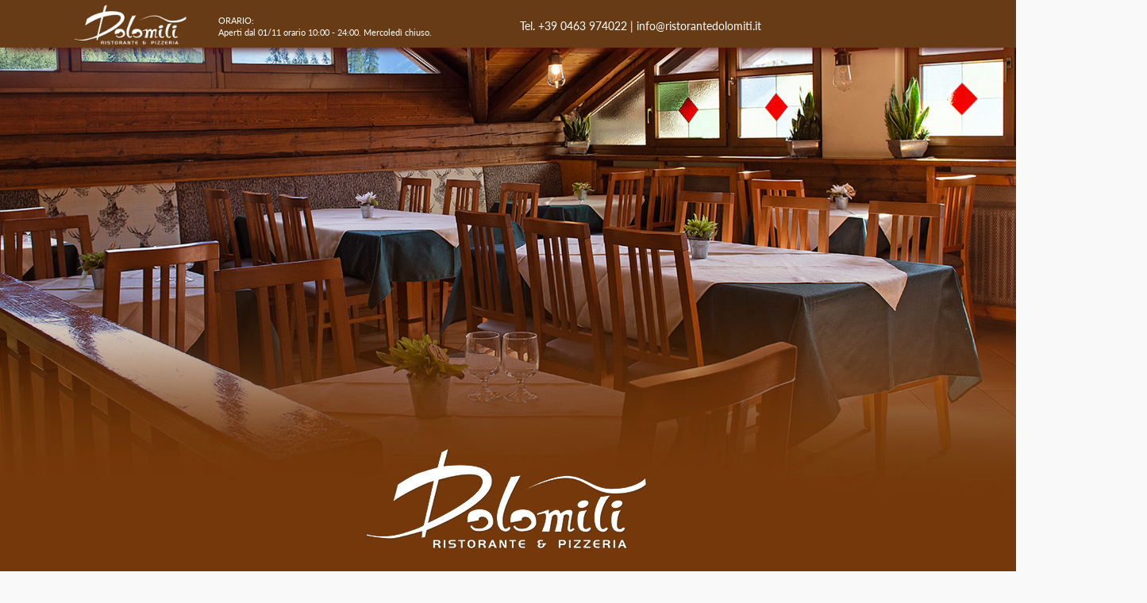

--- FILE ---
content_type: text/html; charset=UTF-8
request_url: http://www.ristorantedolomiti.it/home
body_size: 8342
content:
<!DOCTYPE html>
<html lang='it'>
    <head>
<title>Ristorante Pizzeria Dolomiti a Dimaro in Val di Sole</title><meta name='description' content="Ristorante Pizzeria Dolomiti &egrave; un ristorante situato in Val di Sole con una cucina di qualit&agrave; per piatti tipici e non"><meta name='keywords' content="Ristorante, Pizzeria, cucina tipica, Ristorante Pizzeria Dolomiti, Ristorante Pizzeria in Val di Sole, cucina tipica"><meta itemprop='name' content=''><meta itemprop='description' content=''><meta name='twitter:card' content='summary'><meta name='twitter:title' content=''><meta name='twitter:description' content=''><meta http-equiv='content-type' content='text/html;charset=UTF-8'><meta property='og:title' content=''><meta property='og:description' content=''><meta property='og:url' content='http://www.ristorantedolomiti.it/it'><meta property='og:site_name' content='RistoranteDolomiti.it'><meta charset='utf-8'>
<meta http-equiv='X-UA-Compatible' content='IE=edge'>
<meta name="viewport" content="width=device-width, initial-scale=1, shrink-to-fit=no">

<link rel="apple-touch-icon" sizes="180x180" href="http://www.ristorantedolomiti.it/apple-touch-icon.png?ver=0.2">
<link rel="apple-touch-icon" sizes="120x120" href="http://www.ristorantedolomiti.it/apple-touch-icon.png?ver=0.2">
<link rel="icon" type="image/png" sizes="32x32" href="http://www.ristorantedolomiti.it/favicon-32x32.png?ver=0.2">
<link rel="icon" type="image/png" sizes="16x16" href="http://www.ristorantedolomiti.it/favicon-16x16.png?ver=0.2">
<!--<link rel="manifest" href="site.webmanifest?ver=0.2">-->
<link rel="mask-icon" href="http://www.ristorantedolomiti.it/safari-pinned-tab.svg?ver=0.2" color="#c13c36">
<meta name="msapplication-TileColor" content="#c13c36">
<meta name="theme-color" content="#c13c36">

<link rel="stylesheet" type="text/css" href="http://www.ristorantedolomiti.it/_site/_assets/css/bootstrap.min.css">
<link rel="stylesheet" type="text/css" href="http://www.ristorantedolomiti.it/_site/_assets/plugins/hotel-datepicker/css/hotel-datepicker.css" />
<link rel="stylesheet" type="text/css" href="http://www.ristorantedolomiti.it/_site/_assets/css/fontawesome/css/all.min.css">
<!--<link rel="stylesheet" type="text/css" href="_assets/css/flaticon.css">-->
<link rel="stylesheet" type="text/css" href="http://www.ristorantedolomiti.it/_site/_assets/plugins/fancybox/jquery.fancybox.min.css">
<link rel="stylesheet" type="text/css" href="http://www.ristorantedolomiti.it/_site/_assets/css/animate.css">
<link rel='stylesheet' type='text/css' href="http://www.ristorantedolomiti.it/_site/_assets/plugins/slick/slick.css">
<link rel='stylesheet' type='text/css' href="http://www.ristorantedolomiti.it/_site/_assets/plugins/slick/slick-theme.css">
<link rel='stylesheet' type='text/css' href="http://www.ristorantedolomiti.it/_site/_assets/plugins/DotNavigationStyles/css/component.css">
<link rel='stylesheet' type='text/css' href="http://www.ristorantedolomiti.it/_site/_assets/plugins/DotNavigationStyles/css/demo.css">
<link rel='stylesheet' type='text/css' href="http://www.ristorantedolomiti.it/_site/_assets/plugins/DotNavigationStyles/css/normalize.css">
<link rel='stylesheet' type='text/css' href="http://www.ristorantedolomiti.it/_site/_assets/plugins/ExpandingOverlayEffect/css/climacons.css">
<link rel='stylesheet' type='text/css' href="http://www.ristorantedolomiti.it/_site/_assets/plugins/ExpandingOverlayEffect/css/component.css">
<link rel='stylesheet' type='text/css' href="http://www.ristorantedolomiti.it/_site/_assets/plugins/ExpandingOverlayEffect/css/default.css">
<link rel='stylesheet' type='text/css' href="http://www.ristorantedolomiti.it/_site/_assets/plugins/sidr/css/jquery.sidr.light.css">
<link rel="stylesheet" type="text/css" href="http://www.ristorantedolomiti.it/_site/_assets/css/style.css?ver=14014215">
<!-- Global site tag (gtag.js) - Google Analytics -->
<script async src="https://www.googletagmanager.com/gtag/js?id=G-YKS7T6BNQR"></script>
<script>
    window.dataLayer = window.dataLayer || [];
    function gtag(){dataLayer.push(arguments);}
    gtag('js', new Date());

    gtag('config', 'G-YKS7T6BNQR');
</script>    </head>
    <body>
    	<header>

<div class='header-top d-lg-block affix-top'>
	<div class='container'>
		<div class='row'>
                <div class="col-2">
                    <div class='logo d-flex align-items-lg-start align-items-center'">
                        <a href='http://www.ristorantedolomiti.it/' title='RistoranteDolomiti.it'>
                            <img src='http://www.ristorantedolomiti.it/_site/_assets/images/logo.png'  class="img-fluid d-none d-sm-block" style="margin-top: -20px" />
                            <img src='http://www.ristorantedolomiti.it/_site/_assets/images/logo.png'  class="d-lg-none d-md-none" style="margin-top: -10px" />
                        </a>
                    </div>
                </div>
                <div class="col-4 d-none d-sm-block">
                    <div class="color-white float-left">
                        <small>ORARIO:</small>
                        <small>
                            Aperti dal 01/11 orario 10:00 - 24:00. Mercoledì chiuso.                        </small>
                    </div>
                </div>
                <div class="col-6 d-none d-sm-block">
                    <div class='color-white ml-auto'>
                        <small>Tel. <a href="tel:+390463974022" style="text-decoration: none">+39 0463 974022</a> | <a href='mailto:info@ristorantedolomiti.it'>info@ristorantedolomiti.it</a></small>
                    </div>
                </div>
                <div class='col-6 ml-auto text-right d-lg-none'>
                    <button type='button' class="my-navbar-toggle d-lg-none" id='apri-menu'><span></span></button>
                </div>
			</div>
		</div>
	</div>
</div>            <div id="media-copertina">
                <div class="image-bg-fluid-height"style='background-image:url(http://www.ristorantedolomiti.it/_files/images/copertine/home.jpg)'>
                    <div class="home-table">
                        <div class="home-table-cell text-center align-bottom">
                            <div class='box-titolo-copertina text-white'>
                                <img src="http://www.ristorantedolomiti.it/_site/_assets/images/logo.png" class='wow zoomIn text-white' style="margin-top:200px" data-wow-duration='2s' />
                            </div>
                        </div>
                    </div>
                </div>
            </div>
<div id='menu'>
	<nav id='menu-princ'>
		<div class="container py-0">
			<div class='row no-gutters align-items-center'>
				<div class="col-lg-12 d-none d-lg-block navigation">
                    <ul class='nav justify-content-center align-items-lg-center py-0 nav-princ'>
                        <li class="nav-itemactive"><a href="http://www.ristorantedolomiti.it/" class="nav-link active">HOME</a></li>
                        <li class='nav-item'>
                            <a href="http://www.ristorantedolomiti.it/ristorante" class="nav-link ">RISTORANTE</a>
                        </li>
                        <li class='nav-item'>
                            <a href="http://www.ristorantedolomiti.it/pizzeria" class="nav-link ">PIZZERIA</a>
                        </li>
                        <li class='nav-item '><a href="http://www.ristorantedolomiti.it/galleria" class="nav-link ">GALLERIA</a></li>
                        <li class='nav-item '><a href="http://www.ristorantedolomiti.it/contatti" class="nav-link ">CONTATTI</a></li>
                    </ul>
				</div>
			</div>
		</div>
	</nav>
</div>    	</header>
<section class='section bg-light'>
    <div class='image-bg-fixed-height' style='background-image:url(http://www.ristorantedolomiti.it/_site/_assets/images/img_montagne.jpg);'>
        <div class='container py-3'>
            <div class='row no-gutters text-center'>
                <div class='col-md-12 p-4 text-white text-center'>
                    <h4>29 Ottobre 2018</h4>
                    <p>
                        "La felicit&agrave; pi&ugrave; grande non sta nel non cadere mai,<br/>
                        ma nel risollevarsi sempre dopo una caduta."
                    </p>
                    <button type='button' class='btn btn-outline-light' onclick="mostracontenuto()">Scopri di pi&ugrave;</button>
                </div>
            </div>
        </div>
    </div>
    <div class="container text-center d-none" id="testo-frase">
        <div class="col-12 text-center">
            <h4>VIVIAMO IL PRESENTE<br/>CON UN OCCHIO AL PASSATO</h4>
            <p>
                Il 29 ottobre &egrave; accaduto un evento senza precedenti nel nostro Trentino, il maltempo ha messo in ginocchio la nostra terra e<br/> Dimaro &egrave; stato uno dei paesi più colpiti.<br/>
                Nella sera del 29 ottobre 2018 una frana ha spazzato via molte abitazioni e distrutto interi edifici, fra questi il Camping Dolomiti.<br/> Quella sera passer&agrave; alla storia come una delle peggiori giornate degli ultimi anni.<br/>
                Il percorso &egrave; stato lungo e faticoso ma il nostro entusiasmo e la forza di volont&agrave; ci fanno ripartire.
            </p>
            <!--<div id="comparison">
                <figure>
                    <div id="divisor"></div>
                </figure>
                <input type="range" min="0" max="100" value="50" id="slider" oninput="moveDivisor()">
            </div>
            <br/>-->
            <button type='button' class='btn btn-tertiary mt-3' onclick="mostracontenuto()">Chiudi</button>
        </div>
    </div>
</section>		
<section class="section bg-white">
    <div class="halves halves_image-left">
        <div class="container">
            <div class="row halves__reversor">
                <div class='col-xl-4 col-lg-5'>
                    <div class="halves__image justify-content-center text-center">
                        <div class="parent halves__image-width wow slideInLeft">
                            <img class="image5 d-xl-block mt-1 mb-1" src="http://www.ristorantedolomiti.it/_files/images/tagliere.png" />
                        </div>
                    </div>
                </div>
                <div class='col-xl-8 col-lg-7' data-mh='col'>
                    <div class="mt-4 py-5 px-lg-0 px-3 text-right text-dark">
                        <div class='wow slideInUp'>
                            <h3>RISTORANTE</h3>
                            <p><b>SORPRENDENTI RICETTE TIPICHE DEL NOSTRO TERRITORIO</b></p>
                            <p style="z-index: +1;">Voglia di assaggiare i piatti tipici del nostro territorio? Sei nel posto giusto!<br/>
                                Il Ristorante Dolomiti offre una vasta scelta di piatti, fra carne e pesce,<br/>
                                il tutto cucinato con un tocco di territorialità. Qualità ed esperienza ci guidano<br/>
                                nel nostro viaggio alla scoperta dell’eccellenza. Dietro ad ogni piatto una selezione<br/>
                                delle materie prime, perchè il mangiare bene inizia molto prima che a tavola.<br/>
                                I salumi utilizzati nella preparazione dei piatti proposti nel Menù,<br/>
                                sono salumi della selezione Levoni, bresaola della Valtellina I.G.P. Rigamonti<br/>
                                e prosciutto di Parma D.O.P.</p>
                            <button type='button' class="btn btn-tertiary" onclick="location.href = 'http://www.ristorantedolomiti.it/ristorante'">SCOPRI</button>
                        </div>
                    </div>
                </div>
            </div>
        </div>
    </div>
</section>
<section class="section bg-color-2">
    <div class="halves halves_image-right">
        <div class="container">
            <div class="row halves__reversor">
                <div class='col-xl-8 col-lg-7' data-mh='col'>
                    <div class="mt-4 py-5 px-lg-0 px-3 text-lg-left text-white">
                        <div class='wow slideInUp'>
                            <h3>PIZZERIA</h3>
                            <p><b>IL SEGRETO STA NEL GUSTO</b></p>
                            <p>
                                Nelle nostre pizze gli ingredienti principali sono passione e bont&agrave;, e perch&egrave; no, un pizzico di Val di Sole. I salumi utilizzati nella preparazione sono salumi della selezione Levoni, bresaola della Valtellina I.G.P. Rigamonti e prosciutto di Parma D.O.P.<br/>
                                Le pizze classiche sono accompagnate dalla fantasia del nostro pizzaiolo che riesce ad accontentare tutti i gusti, con ricette sempre pi&ugrave; particolari.
                            </p>
                            <button type='button' class="btn btn-tertiary" onclick="location.href = 'http://www.ristorantedolomiti.it/pizzeria'">SCOPRI</button>
                        </div>
                    </div>
                </div>
                <div class='col-xl-4 col-lg-5'>
                    <div class="halves__image justify-content-center text-center">
                        <div class="parent halves__image-width wow slideInRight w-100">
                            <img class="image1" src="http://www.ristorantedolomiti.it/_files/images/pizze.png" alt="" class='d-xl-block mt-1 mb-1 image1' />
                           <!-- <img class="image1" src="<?php// echo FS_PROJECT_IMG; ?>mezzaluna.png" alt="" class='d-xl-block mt-1 mb-1 image1' />
                            <img class="image2" src="<?php// echo FS_PROJECT_IMG; ?>pizza.png" alt="" class='d-xl-block pizza-right mb-1 image2' style="z-index: +1" />-->
                        </div>
                    </div>
                </div>
            </div>
        </div>
    </div>
</section><section class='section bg-light'>
    <div class='image-bg-fixed-height' id="galleria">
        <div class='container py-5'>
            <div class='row no-gutters text-center justify-content-center'>
                <div class='offset-lg-0 col-lg-12 col-md-5 p-4 text-center text-dark'>
                    <h1>GALLERIA</h1>
                    <button type='button' class="btn btn-secondary" onclick="location.href = 'http://www.ristorantedolomiti.it/galleria'">SFOGLIA</button>
                    <br><br><br>
                    <div class="slider center">
                                                        <div class="item-gallery">
                                    <a href='http://www.ristorantedolomiti.it/_files/images/gallery/galleria_1.jpg' class='d-block' data-fancybox='gallery'>
                                        <img src='http://www.ristorantedolomiti.it/_files/images/gallery/galleria_1_450x450.jpg' class='img-fluid'/>
                                        <div class="overlayinn"><i class="fa fa-5x fa-plus color-white"></i></div>
                                    </a>
                                </div>
                                                        <div class="item-gallery">
                                    <a href='http://www.ristorantedolomiti.it/_files/images/gallery/galleria_2.jpg' class='d-block' data-fancybox='gallery'>
                                        <img src='http://www.ristorantedolomiti.it/_files/images/gallery/galleria_2_450x450.jpg' class='img-fluid'/>
                                        <div class="overlayinn"><i class="fa fa-5x fa-plus color-white"></i></div>
                                    </a>
                                </div>
                                                        <div class="item-gallery">
                                    <a href='http://www.ristorantedolomiti.it/_files/images/gallery/galleria_3.jpg' class='d-block' data-fancybox='gallery'>
                                        <img src='http://www.ristorantedolomiti.it/_files/images/gallery/galleria_3_450x450.jpg' class='img-fluid'/>
                                        <div class="overlayinn"><i class="fa fa-5x fa-plus color-white"></i></div>
                                    </a>
                                </div>
                                                        <div class="item-gallery">
                                    <a href='http://www.ristorantedolomiti.it/_files/images/gallery/galleria_4.jpg' class='d-block' data-fancybox='gallery'>
                                        <img src='http://www.ristorantedolomiti.it/_files/images/gallery/galleria_4_450x450.jpg' class='img-fluid'/>
                                        <div class="overlayinn"><i class="fa fa-5x fa-plus color-white"></i></div>
                                    </a>
                                </div>
                                                        <div class="item-gallery">
                                    <a href='http://www.ristorantedolomiti.it/_files/images/gallery/galleria_5.jpg' class='d-block' data-fancybox='gallery'>
                                        <img src='http://www.ristorantedolomiti.it/_files/images/gallery/galleria_5_450x450.jpg' class='img-fluid'/>
                                        <div class="overlayinn"><i class="fa fa-5x fa-plus color-white"></i></div>
                                    </a>
                                </div>
                                                        <div class="item-gallery">
                                    <a href='http://www.ristorantedolomiti.it/_files/images/gallery/galleria_6.jpg' class='d-block' data-fancybox='gallery'>
                                        <img src='http://www.ristorantedolomiti.it/_files/images/gallery/galleria_6_450x450.jpg' class='img-fluid'/>
                                        <div class="overlayinn"><i class="fa fa-5x fa-plus color-white"></i></div>
                                    </a>
                                </div>
                                                        <div class="item-gallery">
                                    <a href='http://www.ristorantedolomiti.it/_files/images/gallery/galleria_7.jpg' class='d-block' data-fancybox='gallery'>
                                        <img src='http://www.ristorantedolomiti.it/_files/images/gallery/galleria_7_450x450.jpg' class='img-fluid'/>
                                        <div class="overlayinn"><i class="fa fa-5x fa-plus color-white"></i></div>
                                    </a>
                                </div>
                                                        <div class="item-gallery">
                                    <a href='http://www.ristorantedolomiti.it/_files/images/gallery/galleria_8.jpg' class='d-block' data-fancybox='gallery'>
                                        <img src='http://www.ristorantedolomiti.it/_files/images/gallery/galleria_8_450x450.jpg' class='img-fluid'/>
                                        <div class="overlayinn"><i class="fa fa-5x fa-plus color-white"></i></div>
                                    </a>
                                </div>
                                                        <div class="item-gallery">
                                    <a href='http://www.ristorantedolomiti.it/_files/images/gallery/galleria_9.jpg' class='d-block' data-fancybox='gallery'>
                                        <img src='http://www.ristorantedolomiti.it/_files/images/gallery/galleria_9_450x450.jpg' class='img-fluid'/>
                                        <div class="overlayinn"><i class="fa fa-5x fa-plus color-white"></i></div>
                                    </a>
                                </div>
                                                        <div class="item-gallery">
                                    <a href='http://www.ristorantedolomiti.it/_files/images/gallery/galleria_10.jpg' class='d-block' data-fancybox='gallery'>
                                        <img src='http://www.ristorantedolomiti.it/_files/images/gallery/galleria_10_450x450.jpg' class='img-fluid'/>
                                        <div class="overlayinn"><i class="fa fa-5x fa-plus color-white"></i></div>
                                    </a>
                                </div>
                                                                    </div>
                </div>
            </div>
        </div>
    </div>
</section>
<div class="section bg-color-2">
		<div class="container-fluid">
			<div class='row align-items-center'>
				<div class='col-12 py-xl-5 py-3'>
					<h2 class='text-center text-white mb-5'>RECENSIONI</h2>
					<div class='slick-slider px-lg-4' id='slider-recensioni'>

                        <div class='item item-recensione py-4 mx-xl-2 mx-lg-3 mx-0 bg-light text-center'>
                            <i class='fas fa-user fa-fw fa-3x mb-2 color-2'></i>
                            <div class='categoria d-flex justify-content-center'>
                                <h3 class='text-uppercase font-abel ls-2 mb-3'>Ottime pizze</h3>
                            </div>
                            <div class='contenuto text-justify text-center m-4'>
                                <p>Noi siamo arrivati in moto, ottimo tutto, anche servizio, oltre che ristorante pizzeria è anche bici grill. Gentili e disponibili siamo arrivati quasi a fine chiusura ma siamo stati accolti col sorriso. Ottimo il piatto con speck, tortel di patate , e salamino . Ottime pizze . Ci torneremo di sicuro quando saremo in zona . Parcheggio: Posti per parcheggiare davanti al ristorante pizzeria.</p>
                                <p>Luana 10/06/2023</p>
                            </div>
                        </div>
                        <div class='item item-recensione py-4 mx-xl-2 mx-lg-3 mx-0 bg-light text-center'>
                            <i class='fas fa-user fa-fw fa-3x mb-2 color-2'></i>
                            <div class='categoria d-flex justify-content-center'>
                                <h3 class='text-uppercase font-abel ls-2 mb-3'>Veramente ottimo</h3>
                            </div>
                            <div class='contenuto text-justify text-center m-4'>
                                <p>Cercavo un posto per un pranzo con i colleghi e nella località di Folgarida ci hanno consigliato questo posto. Ottimo parcheggio e il locale molto carino. Ci hanno fatto accomodare subito e abbiamo ordinato da bere e un antipasto e poi 3 secondi. Tutto veramente ottimo, tutto il personale gentile e premurosi per non parlare del prezzo veramente ragionevole in rapporto a ciò che abbiamo mangiato. Non è facile trovare un posto per chi come me lavora lontano da casa ma è stata una bellissima esperienza diventato ormai il nostro posto per i pranzi domenicali lontani dal lavoro settimanale.</p>
                                <p>Francesco 04/04/2023</p>
                            </div>
                        </div>
                        <div class='item item-recensione py-4 mx-xl-2 mx-lg-3 mx-0 bg-light text-center'>
                            <i class='fas fa-user fa-fw fa-3x mb-2 color-2'></i>
                            <div class='categoria d-flex justify-content-center'>
                                <h3 class='text-uppercase font-abel ls-2 mb-3'>Piatti tipici deliziosi</h3>
                            </div>
                            <div class='contenuto text-justify text-center m-4'>
                                <p>Ci fermiamo per una pizza ma una volta letto il menu preferiamo scegliere i piatti tipici della zona: un piatto unico composto da polenta, funghi, formaggio alla piastra, tortel e luganega ai ferri e un piatto unico con würstel, crauti, polenta, pancetta arrosto, speck e formaggio; per i bambini cotoletta milanese e costolette di agnello. I piatti sono molto buoni, saporiti e ben preparati, le porzioni sono abbondanti e il prezzo in linea con quanto mangiato. Il personale è gentile e attento al servizio.</p>
                                <p>Simone 01/07/2022</p>
                            </div>
                        </div>
                        <div class='item item-recensione py-4 mx-xl-2 mx-lg-3 mx-0 bg-light text-center'>
                            <i class='fas fa-user fa-fw fa-3x mb-2 color-2'></i>
                            <div class='categoria d-flex justify-content-center'>
                                <h3 class='text-uppercase font-abel ls-2 mb-3'>Cena ottima a prezzo contenuto</h3>
                            </div>
                            <div class='contenuto text-justify text-center m-4'>
                                <p>Abbiamo cenato in questo ristorante su consiglio del titolare del b&b Jolly. Abbiamo preso lo spuntino delle Alpi (un abbondante antipasto misto di salumi e formaggi, che fa tranquillamente da secondo piatto) e garganelli con sugo di lepre,una bottiglia d'acqua e un caff&egrave;. Con lo sconto concesso grazie al b&b che ci ha suggerito il posto, abbiamo speso 20€ in totale. Consigliatissimo!</p>
                                <p>Elena 18/09/2020</p>
                            </div>
                        </div>
                        <div class='item item-recensione py-4 mx-xl-2 mx-lg-3 mx-0 bg-light text-center'>
                            <i class='fas fa-user fa-fw fa-3x mb-2 color-2'></i>
                            <div class='categoria d-flex justify-content-center'>
                                <h3 class='text-uppercase font-abel ls-2 mb-3'>Ottimo</h3>
                            </div>
                            <div class='contenuto text-justify text-center m-4'>
                                <p>Sono stato ieri sera, e sono stato pienamente soddisfatto del calzone che ho mangiato. Nelle prossime sere prover&ograve; anche la cucina. Pizza leggerissima servizio top e prezzo nella norma. Lo consiglio e ci ritorno volentieri.</p>
                                <p>Daniele 08/09/2020</p>
                            </div>
                        </div>
                        <div class='item item-recensione py-4 mx-xl-2 mx-lg-3 mx-0 bg-light text-center'>
                            <i class='fas fa-user fa-fw fa-3x mb-2 color-2'></i>
                            <div class='categoria d-flex justify-content-center'>
                                <h3 class='text-uppercase font-abel ls-2 mb-3'>Locale accogliente!</h3>
                            </div>
                            <div class='contenuto text-justify text-center m-4'>
                                <p>Ho scoperto questo locale attraverso un amico che ha organizzato un pranzo, devo dire che mi sono trovata subito a mio agio. Il servizio &egrave; stato ottimo, il personale cortese e disponibile e il cibo veramente delizioso. Torner&ograve; sicuramente e lo consiglio a chi volesse provare qualcosa di diverso.</p>
                                <p>Jasmine 06/09/2020</p>
                            </div>
                        </div>
                        <div class='item item-recensione py-4 mx-xl-2 mx-lg-3 mx-0 bg-light text-center'>
                            <i class='fas fa-user fa-fw fa-3x mb-2 color-2'></i>
                            <div class='categoria d-flex justify-content-center'>
                                <h3 class='text-uppercase font-abel ls-2 mb-3'>Ottima cena!</h3>
                            </div>
                            <div class='contenuto text-justify text-center m-4'>
                                <p>Ho cenato per 3 sere della stessa settimana in questo locale, conosciuto in seguito alle diverse recensioni. Sono stato benissimo. Il servizio &egrave; cortese e attento. I piatti sono molto buoni (la pizza &egrave; ottima) e abbondanti. Quando torner&ograve; sulle Dolomiti sicuramente rifar&ograve; tappa qui.</p>
                                <p>Fabrizio 01/09/2020</p>
                            </div>
                        </div>
                        <div class='item item-recensione py-4 mx-xl-2 mx-lg-3 mx-0 bg-light text-center'>
                            <i class='fas fa-user fa-fw fa-3x mb-2 color-2'></i>
                            <div class='categoria d-flex justify-content-center'>
                                <h3 class='text-uppercase font-abel ls-2 mb-3'>Da rifare!!</h3>
                            </div>
                            <div class='contenuto text-justify text-center m-4'>
                                <p>Posto accogliente, personale gentile e super disponibile...tutto buonissimo!! Pranzo da ripetere..!!</p>
                                <p>Barbara 31/08/2020</p>
                            </div>
                        </div>
					</div>
                    <div class="text-white text-center"><b>#ristorantepizzeriadolomiti</b></div>
				</div>
			</div>
		</div>
	</div><section class='section bg-light'>
    <div class='image-bg-fixed-height'>
        <iframe src="https://www.google.com/maps/embed?pb=!1m18!1m12!1m3!1d2755.2010034442724!2d10.859140815788276!3d46.32570348356504!2m3!1f0!2f0!3f0!3m2!1i1024!2i768!4f13.1!3m3!1m2!1s0x4782f5986e00e375%3A0x8e0e9670e75f418e!2sRistorante%20Pizzeria%20Dolomiti!5e0!3m2!1sit!2sit!4v1599572141542!5m2!1sit!2sit" width="100%" height="450px" frameborder="0" style="border:0;" allowfullscreen="" aria-hidden="false" tabindex="0"></iframe>
    </div>
</section><footer class='bg-color-2 pt-4'>
	<div class='container'>
		<div class='row justify-content-center align-items-center py-md-5 py-3 mt-3 mt-lg-0'>
            <div class='col-md-4 text-center text-white mt-3 mt-lg-0'>
                <img src='http://www.ristorantedolomiti.it/_site/_assets/images/logo.png' alt='Ristorante Pizzeria Dolomiti' class='img-fluid'/>
                <p><small>Progettazione grafica <a href="https://www.graffitestudio.it" target="_blank"><b>Graffitestudio</b></a><br/>Realizzazione <a href="https://www.alpinformatica.tn.it" target="_blank"><b>Alpinformatica</b></a></small></p>
            </div>
			<div class='col-md-4 text-center text-white mt-3 mt-lg-0'>
				<small>
                    Via Tonale, 1 - 38025 DIMARO (TN)<br/>
                    tel. <a href="tel:+390463974022" style="text-decoration: none">0463 974022</a> - <a href="mailto:info@ristorantedolomiti.it" style="text-decoration: none">info@ristorantedolomiti.it</a><br/>
                    Partita Iva e Codice Fiscale: 01783740226<br/>
                    <a href="cookie-policy">Cookie Policy</a> - <a href="http://www.ristorantedolomiti.it/privacy-policy">Privacy Policy</a><br/>
                    <a href="_files/tabella_aiuti_2021.pdf" target="_blank">Aiuti e Sovvenzioni Pubbliche</a>
                </small>
			</div>
			<div class='col-md-2 text-center mt-3 mt-lg-0'>
                <button class='btn btn-quart' onclick="location.href='http://www.ristorantedolomiti.it/contatti'">Contattaci</button>
			</div>
			<div class='col-md-2 text-center mt-3 mt-lg-0'>
                <a href="https://it-it.facebook.com/RistoranteDolomiti/" target="_blank" style="text-decoration: none"><i class='fab fa-facebook fa-2x color-white mr-3'></i></a>
                <a href="https://www.instagram.com/ristorantepizzeriadolomiti/" target="_blank" style="text-decoration: none"><i class='fab fa-instagram fa-2x color-white mr-3'></i></a>
                <a href="https://www.tripadvisor.it/Restaurant_Review-g194753-d3370714-Reviews-Ristorante_Pizzeria_Dolomiti-Dimaro_Folgarida_Province_of_Trento_Trentino_Alto_Ad.html" target="_blank" style="text-decoration: none"><i class='fab fa-tripadvisor fa-2x color-white'></i></a>
			</div>
		</div>
	</div>
</footer><script>
    var FS_PROJECT = 'http://www.ristorantedolomiti.it/';
    var FS_PROJECT_SITE = 'http://www.ristorantedolomiti.it/_site/';
</script>
<script type='text/javascript' src="http://www.ristorantedolomiti.it/_site/_assets/js/jquery-3.3.1.min.js"></script>
<script type='text/javascript' src="http://www.ristorantedolomiti.it/_site/_assets/js/popper.min.js"></script>
<script type='text/javascript' src="http://www.ristorantedolomiti.it/_site/_assets/js/bootstrap.min.js"></script>
<script type='text/javascript' src="http://www.ristorantedolomiti.it/_site/_assets/js/wow.min.js"></script>
<script type='text/javascript' src="http://www.ristorantedolomiti.it/_site/_assets/plugins/fancybox/jquery.fancybox.min.js"></script>
<script type='text/javascript' src="http://www.ristorantedolomiti.it/_site/_assets/plugins/slick/slick.min.js"></script>
<script type='text/javascript' src="http://www.ristorantedolomiti.it/_site/_assets/js/jquery.matchHeight-min.js"></script>
<script type="text/javascript" src="http://www.ristorantedolomiti.it/_site/_assets/plugins/sidr/jquery.sidr.min.js"></script>
<script type="text/javascript" src="http://www.ristorantedolomiti.it/_site/_assets/plugins/hotel-datepicker/js/fecha.min.js"></script>
<script type="text/javascript" src="http://www.ristorantedolomiti.it/_site/_assets/plugins/hotel-datepicker/js/hotel-datepicker.js"></script>

<script type='text/javascript' src="http://www.ristorantedolomiti.it/_site/_assets/js/main.js?ver=14014215"></script>

<div id="boxCookie"></div>


<script>
    function setCookie(c_name,value,exdays){
        var exdate=new Date();
        exdate.setDate(exdate.getDate() + exdays);
        var c_value=escape(value) + ((exdays==null) ? "" : "; expires="+exdate.toUTCString()) + "; path=/";
        document.cookie=c_name + "=" + c_value;
    }
	
    function readCookie(name) {
        var nameEQ = name + "=";
        var ca = document.cookie.split(';');
        for(var i=0;i < ca.length;i++) {
                var c = ca[i];
                while (c.charAt(0)==' ') c = c.substring(1,c.length);
                if (c.indexOf(nameEQ) == 0) return c.substring(nameEQ.length,c.length);
                }
        return null;
    }
    var cookieaccept = readCookie('cookieaccept');
    if(!(cookieaccept == "yes")){
        $.post("http://www.ristorantedolomiti.it/_cookie/ajaxCookie.php",{},function(data){
            $("#boxCookie").html(data);
            $("#bannerCookie").show();
            $("#moreCookie").click(function(){
                $("#infoCookie").fadeIn("fast");
            });
            $("#closeCookie").click(function(){
                $("#infoCookie").fadeOut("slow");

            });
            $("#acceptCookie").click(function(){
                setCookie("cookieaccept","yes",365);
                $("#bannerCookie").slideUp('slow');
                $("#infoCookie").fadeOut("slow");
            });
        });
    	
    }

    
</script>
    <!--<div id="popUp" class="modal fade" role="dialog">
      <div class="modal-dialog modal-sm">
        <div class="modal-content">
            <div class="img-fluid" style="background-image:url(<?php// echo FS_PROJECT_FILES ?>f_media/2019/09/75_480x360.jpg);background-size: cover;height: 100%; min-width: 400px;">
                <div class="modal-body">
                    <button type="button" class="close" data-dismiss="modal" style="opacity: 1;color:#FFF;">&times;</button>
                    <div style="padding:220px 0 20px" class="text-center">
                        <?php// if($lang=="it") { ?><h6 style="color:#000;font-size:26px;font-weight: 400;text-shadow: 3px 2px 10px #ccc;"><strong>Affrettati!!</strong><br/> Se prenoti per un periodo tra il <strong>01 e 09 Agosto</strong> ricevi uno <strong>sconto del 15%!</strong> Chiamaci al <a href="tel:+390463973333" style="text-decoration: none"><strong>+39 0463 973333</strong></a></h6>                        <?php// if($lang=="en") { ?><h6 style="color:#000;font-size:26px;font-weight: 400;text-shadow: 3px 2px 10px #ccc;"><strong>Hurry up!!</strong><br/> Rent your holiday for a period between <strong>01 and 09 of August</strong> and you will receive a <strong>15% discount!</strong> Call us <a href="tel:+390463973333" style="text-decoration: none"><strong>+39 0463 973333</strong></a></h6>                        <?php// if($lang=="de") { ?><h6 style="color:#000;font-size:26px;font-weight: 400;text-shadow: 3px 2px 10px #ccc;"><strong>Hurry up!!</strong><br/> Rent your holiday for a period between <strong>01 and 09 of August</strong> and you will receive a <strong>15% discount!</strong> Call us <a href="tel:+390463973333" style="text-decoration: none"><strong>+39 0463 973333</strong></a></h6>                        <button type="button" class="btn btn-primary btn-lg ml-4 mt-3 text-uppercase" data-dismiss="modal" class="res-btn" style="margin-top:20px;">CLOSE</button>
                    </div>
                </div>
            </div>
        </div>

      </div>
    </div>
    <script>
        $(document).ready(function(){
            var popup = readCookie('popup');
            if(!(popup == 1)){
                $("#popUp").modal({backdrop: 'static', keyboard: false,show:true});
                $("#popUp").on("hidden.bs.modal", function(){
                    setCookie("popup",1,1);
                })
            }
        });
</script>-->		<script>
			$(document).ready(function(){
			    MyJS.init();
				resizeSlider();
				$(window).on('resize', function() {
					resizeSlider();
				});
                window.onload = function() {
                    moveDivisor();
                };
			});

            divisor = document.getElementById("divisor");
            slider = document.getElementById("slider");
            function moveDivisor() {
                divisor.style.width = slider.value+"%";
            }

            function resizeSlider() {
                if($(window).width() >= 768){
                    $("#media-copertina").height(($(window).height() - $("#menu").outerHeight(true)));
                } else {
                    $("#media-copertina").height(400);
                }
            }
            function mostracontenuto() {
			    if ($('#testo-frase').hasClass('d-none')) $('#testo-frase').removeClass('d-none');
                else $('#testo-frase').addClass('d-none');
            }
		</script>
		
    </body>
</html>

--- FILE ---
content_type: text/css
request_url: http://www.ristorantedolomiti.it/_site/_assets/plugins/DotNavigationStyles/css/demo.css
body_size: 1084
content:
@import url(http://fonts.googleapis.com/css?family=Lato:300,400,700);
@font-face {
	font-weight: normal;
	font-style: normal;
	font-family: 'codropsicons';
	src:url('../fonts/codropsicons/codropsicons.eot');
	src:url('../fonts/codropsicons/codropsicons.eot?#iefix') format('embedded-opentype'),
		url('../fonts/codropsicons/codropsicons.woff') format('woff'),
		url('../fonts/codropsicons/codropsicons.ttf') format('truetype'),
		url('../fonts/codropsicons/codropsicons.svg#codropsicons') format('svg');
}

*, *:after, *:before { -webkit-box-sizing: border-box; -moz-box-sizing: border-box; box-sizing: border-box; }

body {
	background: #fff;
	color: #777;
	font-weight: 400;
	font-size: 1em;
	font-family: 'Lato', Arial, sans-serif;
}

.clearfix:before,
.clearfix:after {
	content: '';
	display: table;
}
 
.clearfix:after {
	clear: both;
}

a {
	color: #f4726d;
	text-decoration: none;
	outline: none;
}

a:hover, a:focus {
	color: #c44d48;
}

.codrops-header {
	margin: 0 auto;
	padding: 4.5em 2em;
	text-align: center;
}

.codrops-header h1 {
	margin: 0;
	font-weight: 300;
	font-size: 2.5em;
	line-height: 1.3;
}

.codrops-header h1 span {
	display: block;
	padding: 0 0 0.6em 0.1em;
	font-size: 60%;
	opacity: 0.7;
}

/* To Navigation Style */
.codrops-top {
	width: 100%;
	text-transform: uppercase;
	font-weight: 700;
	font-size: 0.69em;
	line-height: 2.2;
	background: #fff;
}

.codrops-top a {
	display: inline-block;
	padding: 0 1em;
	text-decoration: none;
	letter-spacing: 1px;
}

.codrops-top span.right {
	float: right;
}

.codrops-top span.right a {
	display: block;
	float: left;
}

.codrops-icon:before {
	margin: 0 4px;
	text-transform: none;
	font-weight: normal;
	font-style: normal;
	font-variant: normal;
	font-family: 'codropsicons';
	line-height: 1;
	speak: none;
	-webkit-font-smoothing: antialiased;
}

.codrops-icon-drop:before {
	content: "\e001";
}

.codrops-icon-prev:before {
	content: "\e004";
}

.related {
	text-align: center;
	font-size: 1.25em;
	padding: 3em 0;
	overflow: hidden;
}

.related a {
	display: inline-block;
	text-align: left;
	margin: 20px auto;
	padding: 10px 20px;
	opacity: 0.8;
	color: #777;
	-webkit-transition: opacity 0.3s;
	transition: opacity 0.3s;
	-webkit-backface-visibility: hidden;
}

.related a:hover,
.related a:active {
	opacity: 1;
}

.related a img {
	max-width: 100%;
}

.related a h3 {
	font-weight: 300;
	margin: 0;
	padding: 0.3em 0;
}

.wrap {
	background-color: #f4726d
}

.wrap > div {
	float: left;
	overflow: hidden;
	padding: 0 0 8em;
	height: 275px;
	width: 50%;
	text-align: center;
}

.wrap > div h2 {
	text-transform: uppercase;
	letter-spacing: 1px;
	margin: 0;
	padding: 4em 0 5em;
	font-size: 0.85em;
	color: #c44d48;
}

.dotstyle:nth-child(4n),
.dotstyle:nth-child(4n-3) {
	background-color: transparent;
}

@media screen and (max-width: 42em) {
	.wrap > div {
		float: none;
		width: 100%;
	}

	.dotstyle:nth-child(4n),
	.dotstyle:nth-child(4n-3) {
		background-color: rgba(0, 0, 0, 0);
	}

	.dotstyle:nth-child(odd) {
		background-color: rgba(0, 0, 0, 0.05);
	}
}

@media screen and (max-width: 25em) {

	.codrops-icon span {
		display: none;
	}

	.codrops-icon:before {
		font-size: 160%;
		line-height: 2;
	}

}

--- FILE ---
content_type: text/css
request_url: http://www.ristorantedolomiti.it/_site/_assets/plugins/ExpandingOverlayEffect/css/climacons.css
body_size: 422
content:
@font-face {
    font-family:'ClimaconsRegular';
    src: url('../font/climacons-webfont.eot');
    src: url('../font/climacons-webfont.eot?#iefix') format('embedded-opentype'),
         url('../font/climacons-webfont.woff') format('woff'),
         url('../font/climacons-webfont.ttf') format('truetype');
    font-weight: normal;
    font-style: normal;
}

[class^="icon-"]:before,
[class*=" icon-"]:before {
  font-family: 'ClimaconsRegular';
  font-style: normal;
  font-weight: normal;
  speak: none;
  display: inline-block;
  text-decoration: inherit;
  width: 1em;
  text-align: center;
  line-height: 1em;
  margin-left: 0.2em;
}

.icon-clima-1:before { content: '\0031'; } /* '1' */
.icon-clima-2:before { content: '\0076'; } /* 'v' */
.icon-clima-3:before { content: '\0033'; } /* '3' */
.icon-clima-4:before { content: '\0034'; } /* '4' */
.icon-clima-5:before { content: '\003B'; } /* ';' */
.icon-clima-6:before { content: '\006F'; } /* 'o' */
.icon-clima-7:before { content: '\005D'; } /* ']' */
.icon-clima-8:before { content: '\0078'; } /* 'x' */
.icon-clima-9:before { content: '\0039'; } /* '9' */
.icon-clima-10:before { content: '\0030'; } /* '0' */
.icon-clima-11:before { content: '\0070'; } /* 'p' */

--- FILE ---
content_type: text/css
request_url: http://www.ristorantedolomiti.it/_site/_assets/plugins/ExpandingOverlayEffect/css/component.css
body_size: 1694
content:
.rb-grid {
	list-style: none;
	text-align: center;
	margin: 0 auto;
}

.rb-grid li {
	width: 24%;
	height: 15em;
	margin: 0.5%;
	background: #8CC7DF;
	color: #fff;
	display: block;
	float: left;
	padding: 1.6em;
	cursor: pointer;
	position: relative;
}

.rb-grid li.rb-span-2 {
	width: 49%;
}

.rb-grid li.rb-span-4 {
	width: 99%;
}

.rb-grid li h3 {
	font-size: 2.6em;
	font-weight: 100;
}

.rb-grid li[class^="icon-"]:before,
.rb-grid li[class*=" icon-"]:before {
	font-size: 10em;
	position: absolute;
	display: block;
	width: 100%;
	height: 100%;
	top: 0;
	left: 0;
	line-height: 3;
	opacity: 0.4;
	text-align: right;
	pointer-events: none;
}

.rb-temp {
	display: block;
	font-size: 2em;
	opacity: 0.5;
	-webkit-transition: opacity 0.3s ease-in-out;
	-moz-transition: opacity 0.3s ease-in-out;
	transition: opacity 0.3s ease-in-out;
}

.rb-grid li:hover .rb-temp {
	opacity: 1;
}

.rb-overlay {
	opacity: 0;
	position: fixed;
	top: 0;
	left: 0;
	width: 100%;
	height: 100%;
	-webkit-transition: all 0.4s ease;
	-moz-transition: all 0.4s ease;
	transition: all 0.4s ease;
	z-index: -1;
	pointer-events: none;
	cursor: default;
}

.rb-close {
	position: absolute;
	top: 0.4em;
	right: 0.4em;
	width: 2em;
	height: 2em;
	text-indent: -9000px;
	cursor: pointer;
	z-index: 1000;
}

.rb-close::before {
	content: 'x';
	font-weight: 100;
	position: absolute;
	top: 0;
	left: 0;
	width: 100%;
	height: 100%;
	font-size: 3em;
	line-height: 0.6;
	text-align: center;
	text-indent: 0px;
}

.rb-week {
	width: 100%;
	height: 100%;
}

.rb-week > div {
	width: 10%;
	height: 100%;
	float: left;
	position: relative;
	padding: 3% 0;
}

.rb-week > div:first-child {
	width: 30%;
}

.rb-week span {
	padding: 5% 0;
	font-size: 2em;
	font-weight: 100;
	display: block;
	margin: auto 0;
	height: 30%;
	width: 100%;
	line-height: 0.8;
}

.rb-week span.rb-city {
	font-weight: 700;
	padding: 1% 10%;
	font-size: 1em;
	line-height: 1.2;
}

.rb-week [class^="icon-"]:before {
	font-size: 2.5em;
	font-weight: normal;
}

.rb-week > div:first-child [class^="icon-"] {
	opacity: 0.1;
}

/* Colors */

/* Grid */
.rb-grid li:nth-child(1) { background: #3399CC; }
.rb-grid li:nth-child(2) { background: #33CCCC; }
.rb-grid li:nth-child(3) { background: #996699; }
.rb-grid li:nth-child(4) { background: #C24747; }
.rb-grid li:nth-child(5) { background: #e2674a; }
.rb-grid li:nth-child(6) { background: #FFCC66; }
.rb-grid li:nth-child(7) { background: #99CC99; }
.rb-grid li:nth-child(8) { background: #669999; }
.rb-grid li:nth-child(9) { background: #CC6699; }
.rb-grid li:nth-child(10) { background: #339966; }
.rb-grid li:nth-child(11) { background: #666699; }

/* Overlay Columns */
.rb-grid li:nth-child(1) .rb-week > div:nth-child(1) { background: #3399CC; }
.rb-grid li:nth-child(1) .rb-week > div:nth-child(2) { background: #2D87B4; }
.rb-grid li:nth-child(1) .rb-week > div:nth-child(3) { background: #297AA3; }
.rb-grid li:nth-child(1) .rb-week > div:nth-child(4) { background: #256E93; }
.rb-grid li:nth-child(1) .rb-week > div:nth-child(5) { background: #216283; }
.rb-grid li:nth-child(1) .rb-week > div:nth-child(6) { background: #1D5672; }
.rb-grid li:nth-child(1) .rb-week > div:nth-child(7) { background: #184962; }
.rb-grid li:nth-child(1) .rb-week > div:nth-child(8) { background: #143D52; }

.rb-grid li:nth-child(2) .rb-week > div:nth-child(1) { background: #33CCCC; }
.rb-grid li:nth-child(2) .rb-week > div:nth-child(2) { background: #2DB4B4; }
.rb-grid li:nth-child(2) .rb-week > div:nth-child(3) { background: #29A3A3; }
.rb-grid li:nth-child(2) .rb-week > div:nth-child(4) { background: #259393; }
.rb-grid li:nth-child(2) .rb-week > div:nth-child(5) { background: #218383; }
.rb-grid li:nth-child(2) .rb-week > div:nth-child(6) { background: #1D7272; }
.rb-grid li:nth-child(2) .rb-week > div:nth-child(7) { background: #186262; }
.rb-grid li:nth-child(2) .rb-week > div:nth-child(8) { background: #145252; }

.rb-grid li:nth-child(3) .rb-week > div:nth-child(1) { background: #996699; }
.rb-grid li:nth-child(3) .rb-week > div:nth-child(2) { background: #936293; }
.rb-grid li:nth-child(3) .rb-week > div:nth-child(3) { background: #875A87; }
.rb-grid li:nth-child(3) .rb-week > div:nth-child(4) { background: #7A527A; }
.rb-grid li:nth-child(3) .rb-week > div:nth-child(5) { background: #6E496E; }
.rb-grid li:nth-child(3) .rb-week > div:nth-child(6) { background: #624162; }
.rb-grid li:nth-child(3) .rb-week > div:nth-child(7) { background: #563956; }
.rb-grid li:nth-child(3) .rb-week > div:nth-child(8) { background: #493149; }

.rb-grid li:nth-child(4) .rb-week > div:nth-child(1) { background: #C24747; }
.rb-grid li:nth-child(4) .rb-week > div:nth-child(2) { background: #B83D3D; }
.rb-grid li:nth-child(4) .rb-week > div:nth-child(3) { background: #A83838; }
.rb-grid li:nth-child(4) .rb-week > div:nth-child(4) { background: #993333; }
.rb-grid li:nth-child(4) .rb-week > div:nth-child(5) { background: #8A2E2E; }
.rb-grid li:nth-child(4) .rb-week > div:nth-child(6) { background: #7A2929; }
.rb-grid li:nth-child(4) .rb-week > div:nth-child(7) { background: #6B2424; }
.rb-grid li:nth-child(4) .rb-week > div:nth-child(8) { background: #5C1F1F; }

.rb-grid li:nth-child(5) .rb-week > div:nth-child(1) { background: #e2674a; }
.rb-grid li:nth-child(5) .rb-week > div:nth-child(2) { background: #E05C3E; }
.rb-grid li:nth-child(5) .rb-week > div:nth-child(3) { background: #DD4D2C; }
.rb-grid li:nth-child(5) .rb-week > div:nth-child(4) { background: #D34322; }
.rb-grid li:nth-child(5) .rb-week > div:nth-child(5) { background: #C13D1F; }
.rb-grid li:nth-child(5) .rb-week > div:nth-child(6) { background: #AF371D; }
.rb-grid li:nth-child(5) .rb-week > div:nth-child(7) { background: #9E321A; }
.rb-grid li:nth-child(5) .rb-week > div:nth-child(8) { background: #8C2C17; }

.rb-grid li:nth-child(6) .rb-week > div:nth-child(1) { background: #FFCC66; }
.rb-grid li:nth-child(6) .rb-week > div:nth-child(2) { background: #FFC247; }
.rb-grid li:nth-child(6) .rb-week > div:nth-child(3) { background: #FFBB33; }
.rb-grid li:nth-child(6) .rb-week > div:nth-child(4) { background: #FFB41F; }
.rb-grid li:nth-child(6) .rb-week > div:nth-child(5) { background: #FFAD0A; }
.rb-grid li:nth-child(6) .rb-week > div:nth-child(6) { background: #F5A300; }
.rb-grid li:nth-child(6) .rb-week > div:nth-child(7) { background: #E09600; }
.rb-grid li:nth-child(6) .rb-week > div:nth-child(8) { background: #CC8800; }

.rb-grid li:nth-child(7) .rb-week > div:nth-child(1) { background: #99CC99; }
.rb-grid li:nth-child(7) .rb-week > div:nth-child(2) { background: #85C185; }
.rb-grid li:nth-child(7) .rb-week > div:nth-child(3) { background: #77BB77; }
.rb-grid li:nth-child(7) .rb-week > div:nth-child(4) { background: #6AB46A; }
.rb-grid li:nth-child(7) .rb-week > div:nth-child(5) { background: #5CAD5C; }
.rb-grid li:nth-child(7) .rb-week > div:nth-child(6) { background: #52A352; }
.rb-grid li:nth-child(7) .rb-week > div:nth-child(7) { background: #4B954B; }
.rb-grid li:nth-child(7) .rb-week > div:nth-child(8) { background: #448844; }

.rb-grid li:nth-child(8) .rb-week > div:nth-child(1) { background: #669999; }
.rb-grid li:nth-child(8) .rb-week > div:nth-child(2) { background: #629393; }
.rb-grid li:nth-child(8) .rb-week > div:nth-child(3) { background: #5A8787; }
.rb-grid li:nth-child(8) .rb-week > div:nth-child(4) { background: #527A7A; }
.rb-grid li:nth-child(8) .rb-week > div:nth-child(5) { background: #496E6E; }
.rb-grid li:nth-child(8) .rb-week > div:nth-child(6) { background: #416262; }
.rb-grid li:nth-child(8) .rb-week > div:nth-child(7) { background: #395656; }
.rb-grid li:nth-child(8) .rb-week > div:nth-child(8) { background: #314949; }

.rb-grid li:nth-child(9) .rb-week > div:nth-child(1) { background: #CC6699; }
.rb-grid li:nth-child(9) .rb-week > div:nth-child(2) { background: #C7578F; }
.rb-grid li:nth-child(9) .rb-week > div:nth-child(3) { background: #C24785; }
.rb-grid li:nth-child(9) .rb-week > div:nth-child(4) { background: #B83D7A; }
.rb-grid li:nth-child(9) .rb-week > div:nth-child(5) { background: #A83870; }
.rb-grid li:nth-child(9) .rb-week > div:nth-child(6) { background: #993366; }
.rb-grid li:nth-child(9) .rb-week > div:nth-child(7) { background: #8A2E5C; }
.rb-grid li:nth-child(9) .rb-week > div:nth-child(8) { background: #7A2952; }

.rb-grid li:nth-child(10) .rb-week > div:nth-child(1) { background: #339966; }
.rb-grid li:nth-child(10) .rb-week > div:nth-child(2) { background: #2E8A5C; }
.rb-grid li:nth-child(10) .rb-week > div:nth-child(3) { background: #297A52; }
.rb-grid li:nth-child(10) .rb-week > div:nth-child(4) { background: #246B47; }
.rb-grid li:nth-child(10) .rb-week > div:nth-child(5) { background: #1F5C3D; }
.rb-grid li:nth-child(10) .rb-week > div:nth-child(6) { background: #194D33; }
.rb-grid li:nth-child(10) .rb-week > div:nth-child(7) { background: #143D29; }
.rb-grid li:nth-child(10) .rb-week > div:nth-child(8) { background: #0F2E1F; }

.rb-grid li:nth-child(11) .rb-week > div:nth-child(1) { background: #666699; }
.rb-grid li:nth-child(11) .rb-week > div:nth-child(2) { background: #626293; }
.rb-grid li:nth-child(11) .rb-week > div:nth-child(3) { background: #5A5A87; }
.rb-grid li:nth-child(11) .rb-week > div:nth-child(4) { background: #52527A; }
.rb-grid li:nth-child(11) .rb-week > div:nth-child(5) { background: #49496E; }
.rb-grid li:nth-child(11) .rb-week > div:nth-child(6) { background: #414162; }
.rb-grid li:nth-child(11) .rb-week > div:nth-child(7) { background: #393956; }
.rb-grid li:nth-child(11) .rb-week > div:nth-child(8) { background: #313149; }

@media screen and (max-width: 63.125em) {
	
	.rb-grid li,
	.rb-grid li.rb-span-2,
	.rb-grid li.rb-span-4 {
		width: 100%;
		height: 10em;
		text-align: left;
	}

	.rb-grid li[class^="icon-"]:before,
	.rb-grid li[class*=" icon-"]:before {
		font-size: 6em;
		left: auto;
		right: 0;
		line-height: 2.5;
	}

	.rb-grid li > div {
		text-align: center;
	}
}


--- FILE ---
content_type: text/css
request_url: http://www.ristorantedolomiti.it/_site/_assets/plugins/ExpandingOverlayEffect/css/default.css
body_size: 930
content:
/* General Demo Style */
@import url(http://fonts.googleapis.com/css?family=Lato:100,400,700,900);

html { height: 100%; font-size: 100%;}

*,
*:after,
*:before {
	-webkit-box-sizing: border-box;
	-moz-box-sizing: border-box;
	box-sizing: border-box;
	padding: 0;
	margin: 0;
}

/* Clearfix hack by Nicolas Gallagher: http://nicolasgallagher.com/micro-clearfix-hack/ */
.clearfix:before,
.clearfix:after {
    content: " ";
    display: table;
}

.clearfix:after {
    clear: both;
}

.clearfix {
    *zoom: 1;
}

body {
    font-family: 'Lato', Calibri, Arial, sans-serif;
    background: #f9f9f9;
    font-weight: 400;
    font-size: 1em;
    color: #333;
    overflow: scroll;
    overflow-x: hidden;
}

a {
	color: #555;
	text-decoration: none;
}

.container {
	width: 100%;
	position: relative;
}

.main,
.container > header {
	width: 90%;
	max-width: 76em;
	margin: 0 auto;
	padding: 0 1.875em 3.125em 1.875em;
}

.container > header {
	padding: 1.875em;
}

.container > header h1 {
	font-size: 2.125em;
	line-height: 1.3;
	margin: 0;
	font-weight: 700;
	color: #333;
	float: left;
}

.container > header h1 span {
	display: block;
	font-size: 65%;
	font-weight: 300;
}

/* Header Style */
.codrops-top {
	line-height: 2.5;
	font-size: 0.688em;
	background: #fff;
	background: rgba(255, 255, 255, 0.5);
	text-transform: uppercase;
	z-index: 9999;
	position: relative;
	box-shadow: 1px 0px 2px rgba(0,0,0,0.2);
}

.codrops-top a {
	padding: 0 1em;
	letter-spacing: 0.1em;
	color: #333;
	display: inline-block;
}

.codrops-top a:hover {
	background: rgba(255,255,255,0.8);
	color: #000;
}

.codrops-top span.right {
	float: right;
}

.codrops-top span.right a {
	float: left;
	display: block;
}

/* Demo Buttons Style */
.codrops-demos {
	float: right;
	padding-top: 0.625em;
}

.codrops-demos a {
    display: inline-block;
    margin: 0.625em;
    color: #666;
    font-weight: 700;
    font-size: 90%;
    line-height: 2;
    border-bottom: 4px solid transparent;
}

.codrops-demos a:hover {
	color: #000;
	border-color: #000;
}

.codrops-demos a.current-demo,
.codrops-demos a.current-demo:hover {
	color: #aaa;
	border-color: #aaa;
}

.support-note {
	clear: both;
}

.support-note span{
	color: #ac375d;
	display: none;
	font-weight: bold;
	text-align: center;
	padding: 0.313em 0;
}

--- FILE ---
content_type: text/css
request_url: http://www.ristorantedolomiti.it/_site/_assets/css/style.css?ver=14014215
body_size: 5298
content:
@charset "UTF-8";
@font-face {
	font-family: "HandelGothicDBold";
	src: url('fonts/HandelGothicDBold.otf') format('opentype');
	font-weight: bold;
}
@font-face {
	font-family: "Lato-Regular";
	src: url('fonts/Lato-Regular.ttf') format('truetype');
}
@font-face {
	font-family: "Lato-Bold";
	src: url('fonts/Lato-Bold.ttf') format('truetype');
	font-weight: bold;
}

html,body {font-family: 'Lato-Regular', sans-serif;font-weight: 400;font-size:18px;line-height:1.55;color:#333333;min-width: 320px;}
.h1, .h2, .h3, .h4, .h5, .h6, h1, h2, h3, h4, h5, h6 {font-family: 'HandelGothicDBold',sans-serif;font-weight: 700;}
.font-handel{font-family: 'HandelGothicDBold',sans-serif;}
.p{font-family: 'Lato-Regular',sans-serif;}
.ls-2 {letter-spacing:2px;}
.testo a {text-decoration:underline;}
a,a:hover {color:inherit;}
strong {font-weight:700;}
.image-bg-fixed-height{position:relative;text-align:center;background:no-repeat center center scroll;-webkit-background-size:cover;-moz-background-size:cover;background-size:cover;-o-background-size:cover;height:450px;}
.image-bg-fixed-height-2{position:relative;background:no-repeat center center scroll;-webkit-background-size:cover;-moz-background-size:cover;background-size:cover;-o-background-size:cover;height:700px;}
.image-bg-fixed-height-small{position:relative;text-align:center;background:no-repeat center center scroll;-webkit-background-size:cover;-moz-background-size:cover;background-size:cover;-o-background-size:cover;height:350px;width:auto;}
.image-bg-fluid-height{position:relative;min-height:300px;background:no-repeat center center scroll;-webkit-background-size:cover;-moz-background-size:cover;background-size:cover;-o-background-size:cover}
.home-table {display: table;position: absolute;height: 100%;width:	 100%;z-index: 1030;}
.home-table-cell {display: table-cell;vertical-align: middle;padding-bottom: 58px;}
.section {position:relative;}
.btn {text-transform:uppercase;letter-spacing:2px;font-size:15px;text-decoration:none !important;padding-left:1rem;padding-right:1rem;border-width:2px;border-radius:0 !important;}
.btn-primary {background-color:#c13c36 !important;color:#FFF;border-color:#c13c36;text-transform: uppercase;text-decoration:none !important;}
.btn-primary:hover {background-color:#FFF !important;color:#c13c36;border-color:#c13c36}
.btn-primary:not(:disabled):not(.disabled).active, .btn-primary:not(:disabled):not(.disabled):active, .show>.btn-primary.dropdown-toggle {border-color:#c13c36;}
.btn-primary.focus, .btn-primary:focus, .btn-primary:not(:disabled):not(.disabled).active:focus, .btn-primary:not(:disabled):not(.disabled):active:focus, .show>.btn-primary.dropdown-toggle:focus {box-shadow:none;}
.btn-secondary {background-color:#FFFFFF !important;color:#673B15;border-color:#673B15;text-transform: uppercase;text-decoration:none !important;}
.btn-secondary:hover {background-color:#673B15 !important;color:#FFFFFF;border-color:#FFFFFF}
.btn-tertiary {background-color:#673B15 !important;color:#FFFFFF;border-color:#FFFFFF;text-transform: uppercase;text-decoration:none !important;}
.btn-tertiary:hover {background-color:#FFFFFF !important;color:#673B15;border-color:#673B15}
.btn-quart {background-color:#673B15 !important; opacity: .5;color:#FFFFFF;border-color:#FFFFFF;text-transform: uppercase;text-decoration:none !important;}
.btn-quart:hover {background-color:#FFFFFF !important;color:#673B15;border-color:#673B15}
.bg-light {background-color:#f4f0ee;}
.custom-checkbox .custom-control-input:checked~.custom-control-label::before {background-color: #d64a1e;}
.coming-soon {font-size:80px}
.form-control:focus,.custom-select:focus {border-color:#e9e1dc;box-shadow: 0 0 0 0.2rem rgba(234,226,221,.25);}
.custom-control,.custom-control-label {line-height:1.5;}
.custom-checkbox .custom-control-input:checked~.custom-control-label::before,.custom-control-input:checked~.custom-control-label::before,.custom-checkbox .custom-control-input:checked~.custom-control-label::before {background-color:#196579}
.custom-checkbox .custom-control-label::before {border-radius:0;}
.custom-control-input:active~.custom-control-label::before {background-color:#e9e1dc;}
.datepicker__month-day--selected {background-color:rgba(193,60,54,0.2)}
.datepicker__month-day--hovering {background-color:rgba(193,60,54,0.3)}
.datepicker__close-button, .datepicker__month-day--first-day-selected, .datepicker__month-day--last-day-selected,.datepicker__month-button:hover {background-color:#c13c36}
.modal-open {padding-right:0 !important;}
.modal-dialog.modal-wide {max-width: 100%;margin:0;}
.modal-dialog .close {opacity:1;text-shadow:none;font-weight:inherit;}
.modal-dialog.modal-wide .modal-content {height:100vh;}
.halves_image-left .halves__image {-webkit-box-pack: end;-ms-flex-pack: end;justify-content: flex-end;}
.halves_image-right .halves__image {-webkit-box-pack: start;-ms-flex-pack: start;justify-content: flex-start;}
.halves__image {display: -webkit-box;display: -ms-flexbox;display: flex;}
.halves_image-left .button {position:absolute;bottom:0;left:0;}
.halves_image-right .button {position:absolute;bottom:0;right:0;}
.halves .titolo-intro {font-size:25px;font-weight:400;}
.halves_image-left .titolo-intro:after {content:"";display: inline-block;height: 5px;vertical-align: bottom;width: 150%;margin-right: -100%;margin-left: 10px;border-top: 1px solid #707070;}
.halves_image-right .titolo-intro.text-lg-right:before {content:"";display: inline-block;height: 5px;vertical-align: bottom;width: 150%;margin-left: -100%;margin-right: 10px;border-top: 1px solid #707070;}
.halves .titolo {font-family: mr-eaves-modern, sans-serif;font-size:30px;letter-spacing:2px;text-transform:uppercase;margin-bottom:3rem;}
.juicer-feed h1.referral {display:none !important;}
.slick-dots {position:relative;bottom:inherit;margin-top:1rem;}
.slick-dots li button:before {content:"\f192";font-family: "Font Awesome 5 Free";color:#673B15;font-size:18px;opacity:1;}
.slick-dots li.slick-active button:before {color:#673B15}
.slick-prev {left:-50px;}
.slick-next {right:-50px;}
.slick-prev:before, .slick-next:before {font-family: "Font Awesome 5 Free";font-weight:900;color:#673B15}
.slick-prev:before {content:"\f053";}
.slick-next:before {content:"\f054";}
.breadcrumb {font-size:16px;}
.style-fas {background-color: #673B15; color: #FFFFFF; padding: 25px 20px;}
.style-fas:hover{border-radius: 50px;-moz-transform:scale(1.3);-webkit-transform:scale(1.3);-o-transform:scale(1.3);transform:scale(1.3);-moz-transition:all .2s ease;-webkit-transition:all .2s ease;-o-transition:all .2s ease;transition:all .2s ease;}

.line {border-bottom: 2px solid #590D0B;}


.center .slick-center img {
	-moz-transform: scale(1.08);
	-ms-transform: scale(1.08);
	-o-transform: scale(1.08);
	-webkit-transform: scale(1.08);
	color: #e67e22;
	opacity: 1;
	transform: scale(1.50);
}
.center .slick-center  a > div{
	transform: scale(1.50);
}
.center .slick-center  a > div > i{
	padding-top: 50px;
}
.center div{
	transform: scale(0.70);
}
.center img {
	transition: all 300ms ease;
}
.center a > div{
	transform: scale(1);
}
.center a > div > i{
	padding-top: 50px;
}

.color-white {color:#FFF !important;}
.color-1 {color:#2D3464!important;}
.color-2 {color:#673B15!important;}
.bg-light {background-color:#FFF !important;}
.bg-color-1 {background-color:#2D3464!important;}
.bg-color-2 {background-color:#673B15!important;}
.bg-color-3 {background-color:#fcfae9!important;}
.bg-color-4 {background-color:#673B15!important;}

.bg-onda {background-image: url(../images/bg_bottom.png);background-repeat: no-repeat;background-position:top left;height: 100px;width: 100%;padding-top:100px;z-index:1}

.header-top {position:absolute;width:100%;background-color: #673B15;max-height:60px;padding-top: 1rem;padding-bottom:1rem;z-index:2}
.header-no-image .header-top {position:relative;}
.header-top p {font-size:20px;}
.header-top .logo img {width:200px}
.header-top #nav-lang li a {display:block;padding:.5rem;background-color:#FFF;margin:.25rem;}
.header-top #nav-lang li.active a {background-color:#dea140;color:#FFF;}
.header-top.affix-top {position:fixed;top:0;width:100%;-webkit-box-shadow: 0 12px 10px -10px #590D0B;-moz-box-shadow: 0 12px 10px -10px #590D0B;box-shadow: 0 12px 10px -10px #590D0B;}
.header-top .float-left small {display: block;font-size: 11px;line-height: 15px;}
.slider-home {position: relative;min-height: 750px;}
.slider-home .slick-slider {position: fixed !important;top: 0;left: 0;z-index: -1;width:100%;height:100%;min-height: 100%}
.slider-home .slick-list, .slider-home .slick-track {height:100%;}
.slide {background-position: center top;background-size: cover;background-repeat: no-repeat;height: 100%;}

#menu{background-color:rgba(255,255,255,1);-webkit-transition: all .4s ease-in-out;-moz-transition: all .4s ease-in-out;-o-transition: all .4s ease-in-out;transition: all .4s ease-in-out;}
#menu-princ {font-family: 'Lato-Regular', sans-serif;line-height: 0.6;width: 100%;z-index: 1050;background-color:#ffffff;-webkit-transitiosn: all .4s ease-in-out;-moz-transition: all .4s ease-in-out;-o-transition: all .4s ease-in-out;transition: all .4s ease-in-out;}
#menu-princ .nav-link {font-size:16px;line-height: 20px;font-weight:400;color:#673B15;margin:20px 15px;border: 2px solid #673B15;padding: 5px 15px;}
#menu-princ .nav-link:hover {background-color:#673B15;color:#FFFFFF;}
#menu-princ .nav-link.active {background-color:#673B15;color:#FFFFFF;}
.nav-item.sub-menu-parent > .nav-link:after {display:inline-block;content:"\f078";font-family: "Font Awesome 5 Free"; font-size:12px;line-height:1;font-weight: 900;text-align: center;margin-left:3px;}
.sub-menu-parent {position: relative;}
.sub-menu {background:#ffffff;visibility:hidden;opacity:0;position:absolute;top:100%;left:0;width:100%;min-width:200px;transform:translateY(-2em);z-index:-1;}
.sub-menu-parent:hover .sub-menu{visibility:visible;opacity:1;z-index:1050;transform: translateY(0%);}
#menu-princ .sub-menu .nav-link{text-transform:uppercase;font-size:18px;margin:10px 15px;border-style: solid;border-color:#673B15;padding: 5px}
#menu-princ .sub-menu .sub-menu-parent .sub-menu-liv-2 {display:none;}
#menu-princ .sub-menu .nav-item.sub-menu-parent > .nav-link:after {content:"\f054";float:right;}
#menu-princ .sub-menu .sub-menu-parent:hover .sub-menu-liv-2 {display:block}
#menu-princ .sub-menu-liv-2 {position:absolute;top:0;left:100%;background:#c13c36;min-width:200px;}
#menu-princ.affix-top {position:fixed;top:0;width:100%;-webkit-box-shadow: 0 12px 10px -10px #590D0B;-moz-box-shadow: 0 12px 10px -10px #590D0B;box-shadow: 0 12px 10px -10px #590D0B;}

#booking-form {-webkit-box-shadow: 0 12px 10px -10px #590D0B;-moz-box-shadow: 0 12px 10px -10px #590D0B;box-shadow: 0 12px 10px -10px #590D0B;z-index:1;}
#modal-booking {padding-right:0 !important}

.testo {line-height:1.55;font-size:18px;color:#333333}
.testo h2 {margin-bottom:30px;color:#c13c36}
.testo .table th,.testo .table tr:first-child td {background-color:#C13C36;color:#FFF;vertical-align:middle;border:1px solid #FFF;}
.testo .table tr:nth-child(odd) {background-color:#fff}
.testo .table tr:nth-child(even) {background-color:#feefd8}

#cont-offerta .data {font-size:18px;}
#cont-offerta h1 {font-size:35px;}

#media-copertina, #mappa-contatti {position: relative;min-height: 750px;}
#media-copertina .image-bg-fluid-height, #mappa-contatti .wrapper-mappa {position: fixed !important;top: 0;left: 0;z-index: -1;width:100%;height:100%;min-height:750px;}
#media-copertina h1 {font-size:60px;text-transform:uppercase;}

#mappa-contatti .wrapper-mappa .map {height:750px;width:100%;}

.copertina-galleria{position: relative;min-height: 200px; padding-top: 125px; margin-bottom: 50px;}
.copertina-contatti{position: relative;min-height: 200px; padding-top: 125px; margin-bottom: 50px;}

.item-offerta a:hover {text-decoration:none;}
.item-offerta h3 {font-size:18px;}
.item-offerta h2 {font-size:21px;}
.item-offerta .contenuto {-webkit-transition: color .4s ease-out;-moz-transition: color .4s ease-out;-o-transition: color .4s ease-out;transition: color .4s ease-out;}
.item-offerta:hover .contenuto {color:#dea140}

.item-recensione a:hover {text-decoration:none;}
.item-recensione h3 {font-size:18px;}
.item-recensione h2 {font-size:21px;}
.item-recensione .contenuto {font-size:14px;line-height:1.2;-webkit-transition: color .4s ease-out;-moz-transition: color .4s ease-out;-o-transition: color .4s ease-out;transition: color .4s ease-out;}
.item-recensione:hover .contenuto {color:#dea140;}

.item-gallery a {margin: 10px;display: inline-block;position: relative;}

.parent {
	position: relative;
	top: 0;
	left: 0;
}
.image1 {
	position: relative;
	top: 0;
	left: 0;
}
.image2 {
	position: absolute;
	top: 150px;
	left: 60px;
}
.image3 {
	position: relative;
	top: 80px;
	z-index: +1;
}
.image4 {
	position: absolute;
	top: 170px;
	left: 60px;
}
.image5 {
	position: relative;
	top: 0;
	left: -25px;
}

div#comparison {
	width: 110vw;
	height: 60vw;
	max-width: 1100px;
	max-height: 600px;
	overflow: hidden;
}
div#comparison figure {
	background-image: url(../images/dolomites_bw.jpg);
	background-size: cover;
	font-size: 0;
	width: 100%;
	height: 100%;
	margin: 0;
}
div#comparison figure > img {
	position: relative;
	width: 100%;
}
div#comparison figure div {
	background-image: url(../images/dolomites.jpg);
	background-size: cover;
	width: 50%;
	box-shadow: 0 5px 10px -2px rgba(0,0,0,0.3);
	overflow: hidden;
	bottom: 0; height: 100%;
}

input[type=range]{
	-webkit-appearance:none;
	-moz-appearance:none;
	position: relative;
	top: -2rem; left: -2%;
	background-color: rgba(255,255,255,0.1);
	width: 102%;
}
input[type=range]:focus {
	outline: none;
}
input[type=range]:active {
	outline: none;
}
input[type=range]::-moz-range-track {
	-moz-appearance:none;
	height:15px;
	width: 98%;
	background-color: rgba(255,255,255,0.1);
	position: relative;
	outline: none;
}
input[type=range]::active {
	border: none;
	outline: none;
}
input[type=range]::-webkit-slider-thumb {
	-webkit-appearance:none;
	width: 20px;
	height: 15px;
	background: #fff;
	border-radius: 0;
}
input[type=range]::-moz-range-thumb {
	-moz-appearance: none;
	width: 20px;
	height: 15px;
	background: #fff;
	border-radius: 0;
}
input[type=range]:focus::-webkit-slider-thumb {
	background: rgba(255,255,255,0.5);
}
input[type=range]:focus::-moz-range-thumb {
	background: rgba(255,255,255,0.5);
}

.overlayinn {
	background-color: rgba(103, 59, 21, 0.3);
	height: 100%;
	width: 100%;
	opacity: 0;
	top: 0;
	left: 0;
	position: absolute;
	padding: 70px;
	transition: opacity .5s;
	text-align: center;
}

.overlayinn:hover {
	opacity: 1;
	transition: opacity .5s;
}

#fascia-dove-siamo .image-bg-fixed-height {text-decoration:none;}

#lista-offerte .row.no-gutters:nth-child(2n+0) .item-offerta:nth-child(2n+0) {background: #c13c36;}
#lista-offerte .row.no-gutters:nth-child(2n+0) .item-offerta:nth-child(2n+1) {background: #590d0b;}
#lista-offerte .row.no-gutters:nth-child(2n+1) .item-offerta:nth-child(2n+0) {background: #590d0b;}
#lista-offerte .row.no-gutters:nth-child(2n+1) .item-offerta:nth-child(2n+1) {background: #c13c36;}
#lista-offerte .item-offerta:hover .contenuto {color:#dea140}

.box-pietanze-left{margin: 10px; border: solid; margin-left: auto;}
.box-pietanze-right{margin: 10px; border: solid; margin-right: auto;}
.box-pietanze-left:hover, .box-pietanze-right:hover{border-radius: 30px;-moz-transition:all .2s ease;-webkit-transition:all .2s ease;-o-transition:all .2s ease;transition:all .2s ease;}
.box-pietanze-left:hover img, .box-pietanze-right:hover img {border-bottom-right-radius: 30px; border-bottom-left-radius: 30px;-moz-transform:scale(1.1);-webkit-transform:scale(1.1);-o-transform:scale(1.1);transform:scale(1.1);-moz-transition:all .2s ease;-webkit-transition:all .2s ease;-o-transition:all .2s ease;transition:all .2s ease;}

.pizza-right{margin-left: 250px; background-position: top;}

.box-titolo-copertina{height: 50%;/*background-image: linear-gradient(360deg, #673b15,#673b15f0, #673b1500)*/}
.box-titolo-copertina h1{padding-top: 250px}

footer p {font-size:14px;}
footer{background-image: url(../images/footer.jpg); background-size: cover;}

#testo-frase {
	height: auto;
	width: 100%;
	/*padding: 50px 0;*/
	text-align: center;
	background-color: #FFFFFF;
	background-image: none;
	color: #673B15;
	margin-top: 20px;
}

#menu-pietanze {
	height: auto;
	width: 100%;
	text-align: center;
	background-color: #FFFFFF;
	background-image: none;
	color: #673B15;
}

#galleria {
	height: auto;
	width: 100%;
	text-align: center;
	background-color: #FFFFFF;
	background-image: none;
	color: #673B15;
}

/* HOVER EFFECT */
.grid figure{position:relative;float:left;overflow:hidden;margin:0;min-width:320px;max-width:100%;max-height:360px;width:100%;background:#c13c36;text-align:center;cursor:pointer}
.grid figure img{position:relative;display:block;min-height:100%;max-width:100%;opacity:.8}
.grid figure figcaption{padding:1em;color:#fff;text-transform:uppercase;font-size:1.25em;-webkit-backface-visibility:hidden;backface-visibility:hidden}
.grid figure figcaption::before,.grid figure figcaption::after{pointer-events:none}
.grid figure figcaption,.grid figure figcaption > a{position:absolute;top:0;left:0;width:100%;height:100%}
.grid figure figcaption > a{z-index:1000;text-indent:200%;white-space:nowrap;font-size:0;opacity:0}
.grid figure h2{word-spacing:-.15em;font-weight:300}
.grid figure h2 span{font-weight:800}
.grid figure h2,.grid figure p{margin:0}
.grid figure p{letter-spacing:1px;font-size:68.5%}
figure.effect-lily img{max-width:none;width:-webkit-calc(100% + 50px);width:calc(100% + 50px);opacity:.7;-webkit-transition:opacity 0.35s,-webkit-transform .35s;transition:opacity 0.35s,transform .35s;-webkit-transform:translate3d(-40px,0,0);transform:translate3d(-40px,0,0)}
figure.effect-lily figcaption{text-align:left}
figure.effect-lily figcaption > div{position:absolute;bottom:40px;left:0;padding:1em;width:100%;height:50%}
figure.effect-lily h2,figure.effect-lily p{-webkit-transform:translate3d(0,40px,0);transform:translate3d(0,40px,0)}
figure.effect-lily h2{-webkit-transition:-webkit-transform .35s;transition:transform .35s}
figure.effect-lily p{color:rgba(255,255,255,0.8);opacity:0;-webkit-transition:opacity 0.2s,-webkit-transform .35s;transition:opacity 0.2s,transform .35s}
figure.effect-lily:hover img,figure.effect-lily:hover p{opacity:1}
figure.effect-lily:hover img,figure.effect-lily:hover h2,figure.effect-lily:hover p{-webkit-transform:translate3d(0,0,0);transform:translate3d(0,0,0)}
figure.effect-lily:hover p{-webkit-transition-delay:.05s;transition-delay:.05s;-webkit-transition-duration:.35s;transition-duration:.35s}

@media (max-width:3000px){
	.piatto{color: #FFFFFF;}
}

@media (max-width:1199.98px) {
	html,body {overflow-x: hidden;}
	#menu-princ .nav-link {padding-left:10px;padding-right:10px;}
	#media-copertina, #mappa-contatti,#media-copertina .image-bg-fluid-height, #mappa-contatti .wrapper-mappa {}
	.halves .container {max-width:100%;width:100%;padding:0;}

	.overlayinn {
		padding: 55px;
	}
	
	.center .slick-center  a > div > i{
		padding-top: 40px;
	}
	.center a > div > i{
		padding-top: 40px;
	}

	.text-lg-right{margin-right: 15px}
	.text-lg-left{margin-left: 15px}

	.pizza-right{margin-left: 0}

	.home-table-cell{padding-bottom: 0;}
	.box-titolo-copertina{height: 65%;}
	.box-titolo-copertina h1{padding-top: 450px}
	.piatto{color:#FFFFFF;}
}

@media (max-width:991.98px) {
	.header-top {padding-top:.5rem;padding-bottom:.5rem;}
	.header-top .logo img {width:130px;}
	.header-top small{display: none}
	
	.my-navbar-toggle {display:inline-block;position:relative;width:40px;height:40px;line-height:40px;cursor:pointer;color:#2b2b2b;background-color:transparent;border:none;padding-left:6px;padding-right:6px;padding-bottom: 55px}
	.my-navbar-toggle span{position:relative;display:block;margin:auto;transition:.3s all ease}
	.my-navbar-toggle span::after,.my-navbar-toggle span::before{content:"";position:absolute;left:0;top:-6px;transition:.3s all ease}
	.my-navbar-toggle span::after{top:6px}
	.my-navbar-toggle span::after,.my-navbar-toggle span::before,.my-navbar-toggle span{width:24px;height:2px;background-color:#ffffff;backface-visibility:hidden;border-radius:5}
	.my-navbar-toggle.active span{background:transparent;transition:.01s}
	.my-navbar-toggle.active span::before,.my-navbar-toggle.active span::after{transform-origin:50% 50%;top:0}
	.my-navbar-toggle.active span::before{transform:rotate(45deg)}
	.my-navbar-toggle.active span::after{transform:rotate(-45deg)}
	
	#menu-princ .container {display:none;}

	#menu-responsive {right:-425px;width:420px;height:auto;position: fixed;top: -52px;bottom: -52px;z-index: 1079;padding: 108px 0 81px;background:#ffffff;-webkit-box-shadow: 0 12px 10px 0px #333;-moz-box-shadow: 0 12px 10px 0px #333;box-shadow: 0 12px 10px 0px #333;}
	.nav-princ {-ms-flex-direction: column!important;flex-direction: column!important;clear:both;color:#FFF;}
	#menu-responsive .sidr-inner:first-child > ul {padding-top:20px !important;}
	#menu-responsive .sidr-inner:first-child ul > li a {font-family: 'HandelGotdBol', sans-serif; font-size:18px;font-weight:700;padding:.5rem 1rem;color:#673B15 !important;transition: .35s background cubic-bezier(.65,.05,.36,1);}
	#menu-responsive .sidr-inner:first-child ul > li a i {font-size:25px;}
	#menu-responsive .sidr-inner .sub-menu-parent .sub-menu {position:relative;display:none;background-color:transparent;visibility:visible;opacity:1;transform:none;top:inherit;left:inherit;min-width:auto;}
	#menu-responsive .sidr-inner:first-child ul ul ul > li > a {padding-left:3rem}
	#menu-responsive .sidr-inner .sub-menu-parent.active2 .sub-menu {display:block;}
	.nav-item.sub-menu-parent > .nav-link:after {display:none;line-height:25px;float:right;-webkit-transition: -webkit-transform .4s ease;-ms-transition: -ms-transform .4s ease;transition: transform .4s ease;}
	.nav-item.sub-menu-parent.active2 > .nav-link:after {display:none;transform: rotate(180deg);}
	#menu-responsive .sidr-inner:first-child ul ul > li > a {padding-left:2rem;}
	#menu-responsive .sidr-inner:first-child ul ul > li a {font-weight:300;font-size:14px;}
	#menu-responsive .sidr-inner:first-child ul > li.nav-item.sub-menu-parent.active2 > a,
	#menu-responsive .sidr-inner:first-child ul > li > a.active  {color: #fff !important;background: #673B15;}
	#menu-responsive .nav-top li {margin:0 .25rem}
	#menu-responsive .nav-top a {background-color:#333;color:#FFF;}
	.box-titolo-copertina h1{padding-top: 250px}
	.piatto{padding-top:300px;color:#673B15;}
	.box-pietanze-left{margin-left: 10px}
	.box-pietanze-right{margin-right: 10px}
}

@media (max-width: 991.98px) and (min-width: 767.98px){
	.header-top .logo img {margin-top: 0px!important;}
	.col-md-2{max-width: 17.666667%;display: flex;}
}

@media (max-width:767.98px) {
	#menu-responsive {box-shadow: none;right: -320px;width: 320px;}
	
	#fascia-dove-siamo .image-bg-fixed-height {background-image:none !important;height:100%;}
	#fascia-dove-siamo .container {padding:0 !important;}
	
	#cont-offerta h1,.testo h2 {font-size:25px;}

	.slider-home .slide {background-position:center;}
	
	#media-copertina h1 {font-size:40px;}

	.box-pietanze-left, .box-pietanze-right{margin: auto;margin-bottom: 15px;}

	.overlayinn{
		display: none;
	}
	.piatto {color: #673B15}
}

@media (max-width:359.98px) {
	html, body{min-width: 0}
	#menu-responsive {box-shadow: none;right: -260px;width: 230px;}
	.box-titolo-copertina h1{padding-top: 175px}
	.piatto {color: #673B15}
}

--- FILE ---
content_type: application/javascript
request_url: http://www.ristorantedolomiti.it/_site/_assets/plugins/hotel-datepicker/js/hotel-datepicker.js
body_size: 11867
content:
/*! hotel-datepicker 3.6.1 - Copyright 2017 Benito Lopez (http://lopezb.com) - https://github.com/benitolopez/hotel-datepicker - MIT */
var HotelDatepicker = (function () {
'use strict';

/* global fecha, DocumentTouch */
/* eslint-disable no-multi-assign */
var idCounter = 0;

var HotelDatepicker = function HotelDatepicker(input, options) {
	this._boundedEventHandlers = {};
	this.id = HotelDatepicker.getNewId();

        // Set default values
	var opts = options || {};

	this.format = opts.format || 'YYYY-MM-DD';
	this.infoFormat = opts.infoFormat || this.format;
	this.separator = opts.separator || ' - ';
	this.startOfWeek = opts.startOfWeek || 'sunday'; // Or monday
	this.startDate = opts.startDate || new Date();
	this.endDate = opts.endDate || false;
	this.minNights = opts.minNights || 1;
	this.maxNights = opts.maxNights || 0;
	this.selectForward = opts.selectForward || false;
	this.disabledDates = opts.disabledDates || [];
	this.noCheckInDates = opts.noCheckInDates || [];
	this.noCheckOutDates = opts.noCheckOutDates || [];
	this.disabledDaysOfWeek = opts.disabledDaysOfWeek || [];
	this.enableCheckout = opts.enableCheckout || false;
	this.container = opts.container || '';
	this.animationSpeed = opts.animationSpeed || '.5s';
	this.hoveringTooltip = opts.hoveringTooltip || true; // Or a function
	this.autoClose = opts.autoClose === undefined ? true : opts.autoClose;
	this.showTopbar = opts.showTopbar === undefined ? true : opts.showTopbar;
	this.moveBothMonths = opts.moveBothMonths || false;
	this.i18n = opts.i18n || {
		selected: 'Your stay:',
		night: 'Night',
		nights: 'Nights',
		button: 'Close',
		'checkin-disabled': 'Check-in disabled',
		'checkout-disabled': 'Check-out disabled',
		'day-names-short': ['Sun', 'Mon', 'Tue', 'Wed', 'Thu', 'Fri', 'Sat'],
		'day-names': ['Sunday', 'Monday', 'Tuesday', 'Wednesday', 'Thursday', 'Friday', 'Saturday'],
		'month-names-short': ['Jan', 'Feb', 'Mar', 'Apr', 'May', 'Jun', 'Jul', 'Aug', 'Sep', 'Oct', 'Nov', 'Dec'],
		'month-names': ['January', 'February', 'March', 'April', 'May', 'June', 'July', 'August', 'September', 'October', 'November', 'December'],
		'error-more': 'Date range should not be more than 1 night',
		'error-more-plural': 'Date range should not be more than %d nights',
		'error-less': 'Date range should not be less than 1 night',
		'error-less-plural': 'Date range should not be less than %d nights',
		'info-more': 'Please select a date range of at least 1 night',
		'info-more-plural': 'Please select a date range of at least %d nights',
		'info-range': 'Please select a date range between %d and %d nights',
		'info-default': 'Please select a date range'
	};
	this.getValue = opts.getValue || function () {
		return input.value;
	};
	this.setValue = opts.setValue || function (s) {
		input.value = s;
	};
	this.onDayClick = opts.onDayClick === undefined ? false : opts.onDayClick;
	this.onOpenDatepicker = opts.onOpenDatepicker === undefined ? false : opts.onOpenDatepicker;
	this.onSelectRange = opts.onSelectRange === undefined ? false : opts.onSelectRange;

        // DOM input
	this.input = input;

        // Initialize the datepicker
	this.init();
};

HotelDatepicker.prototype.addBoundedListener = function addBoundedListener (node, event, handler, capture) {
	if (!(node in this._boundedEventHandlers)) {
            // _boundedEventHandlers stores references to nodes
		this._boundedEventHandlers[node] = {};
	}
	if (!(event in this._boundedEventHandlers[node])) {
            // Each entry contains another entry for each event type
		this._boundedEventHandlers[node][event] = [];
	}
        // Capture reference
	var boundedHandler = handler.bind(this);
	this._boundedEventHandlers[node][event].push([boundedHandler, capture]);
	node.addEventListener(event, boundedHandler, capture);
};

HotelDatepicker.prototype.removeAllBoundedListeners = function removeAllBoundedListeners (node, event) {
	if (node in this._boundedEventHandlers) {
		var handlers = this._boundedEventHandlers[node];
		if (event in handlers) {
			var eventHandlers = handlers[event];
			for (var i = eventHandlers.length; i--;) {
				var handler = eventHandlers[i];
				node.removeEventListener(event, handler[0], handler[1]);
			}
		}
	}
};

HotelDatepicker.getNewId = function getNewId () {
	return ++idCounter;
};

HotelDatepicker.prototype.setFechaI18n = function setFechaI18n () {
	fecha.i18n.dayNamesShort = this.i18n['day-names-short'];
	fecha.i18n.dayNames = this.i18n['day-names'];
	fecha.i18n.monthNamesShort = this.i18n['month-names-short'];
	fecha.i18n.monthNames = this.i18n['month-names'];
};

HotelDatepicker.prototype.getWeekDayNames = function getWeekDayNames () {
		var this$1 = this;

	var week = '';

        // Start from monday if we passed that option
	if (this.startOfWeek === 'monday') {
		for (var i = 0; i < 7; i++) {
			week += '<th class="datepicker__week-name">' + this$1.lang('day-names-short')[(1 + i) % 7] + '</th>';
		}

		return week;
	}

        // Otherwise start from sunday (default)
	for (var i$1 = 0; i$1 < 7; i$1++) {
		week += '<th class="datepicker__week-name">' + this$1.lang('day-names-short')[i$1] + '</th>';
	}

	return week;
};

HotelDatepicker.prototype.getMonthDom = function getMonthDom (month) {
        // Get month DOM element
	return document.getElementById(this.getMonthTableId(month));
};

HotelDatepicker.prototype.getMonthName = function getMonthName (m) {
        // Get month name
	return this.lang('month-names')[m];
};

HotelDatepicker.prototype.getDatepickerId = function getDatepickerId () {
        // Get datepicker ID
	return 'datepicker-' + this.generateId();
};

HotelDatepicker.prototype.getMonthTableId = function getMonthTableId (month) {
        // Get month table ID
	return 'month-' + month + '-' + this.generateId();
};

HotelDatepicker.prototype.getCloseButtonId = function getCloseButtonId () {
        // Get close button ID
	return 'close-' + this.generateId();
};

HotelDatepicker.prototype.getTooltipId = function getTooltipId () {
        // Get close button ID
	return 'tooltip-' + this.generateId();
};

HotelDatepicker.prototype.getNextMonth = function getNextMonth (month) {
        // Get next month date
	var _m = new Date(month.valueOf());

	return new Date(_m.setMonth(_m.getMonth() + 1));
};

HotelDatepicker.prototype.getPrevMonth = function getPrevMonth (month) {
        // Get previous month date
	var _m = new Date(month.valueOf());

	return new Date(_m.setMonth(_m.getMonth() - 1));
};

HotelDatepicker.prototype.getDateString = function getDateString (date, format) {
		if ( format === void 0 ) format = this.format;

        // Format date
	this.setFechaI18n();
	return fecha.format(date, format);
};

HotelDatepicker.prototype.parseDate = function parseDate (date, format) {
		if ( format === void 0 ) format = this.format;

        // Parse a date object
	this.setFechaI18n();
	return fecha.parse(date, format);
};

HotelDatepicker.prototype.init = function init () {
        // DOM container
	this.parent = this.container ? this.container : this.input.parentElement;

        // Start date of the selected range
	this.start = false;

        // End date of the selected range
	this.end = false;

        // Set the minimum of days required by the daterange
	this.minDays = this.minNights > 1 ? this.minNights + 1 : 0;

        // Set the maximum of days required by the daterange
	this.maxDays = this.maxNights > 0 ? this.maxNights + 1 : 0;

        // Set startDate if we passed that option
	if (this.startDate && typeof this.startDate === 'string') {
		this.startDate = this.parseDate(this.startDate);
	}

        // Set endDate if we passed that option
	if (this.endDate && typeof this.endDate === 'string') {
		this.endDate = this.parseDate(this.endDate);
	}

        // Hide tooltip on touch devices
	if (this.isTouchDevice()) {
		this.hoveringTooltip = false;
	}

        // Flag that checks if the datepicker is open
	this.isOpen = false;

        // Flag that checks if the second date of the range is set
	this.changed = false;

        // Create the DOM elements
	this.createDom();

        // Set default time
	var defaultTime = new Date();

	if (this.startDate && this.compareMonth(defaultTime, this.startDate) < 0) {
		defaultTime = this.startDate;
	}

	if (this.endDate && this.compareMonth(this.getNextMonth(defaultTime), this.endDate) > 0) {
		defaultTime = this.getPrevMonth(this.endDate);
	}

        // Show months
	this.showMonth(defaultTime, 1);
	this.showMonth(this.getNextMonth(defaultTime), 2);

	// Print default info in top bar
	this.topBarDefaultText();

        // Parse disabled dates
	if (this.disabledDates.length > 0) {
		this.parseDisabledDates();
	}

        // Attach listeners
	this.addListeners();
};

HotelDatepicker.prototype.addListeners = function addListeners () {
		var this$1 = this;

        // Next month button
	var nextButtons = this.datepicker.getElementsByClassName('datepicker__month-button--next');

	for (var i = 0; i < nextButtons.length; i++) {
		nextButtons[i].addEventListener('click', function (evt) { return this$1.goToNextMonth(evt); });
	}

        // Previous month button
	var prevButtons = this.datepicker.getElementsByClassName('datepicker__month-button--prev');

	for (var i$1 = 0; i$1 < prevButtons.length; i$1++) {
		prevButtons[i$1].addEventListener('click', function (evt) { return this$1.goToPreviousMonth(evt); });
	}

        // Open the datepicker on the input click
	this.addBoundedListener(this.input, 'click', function (evt) { return this$1.openDatepicker(evt); });

	if (this.showTopbar) {
		// Close the datepicker on the button click
		document.getElementById(this.getCloseButtonId()).addEventListener('click', function (evt) { return this$1.closeDatepicker(evt); });
	}

        // Close the datepicker on resize?
        // The problem is that mobile keyboards trigger the resize event closing
        // the datepicker. There are some workarounds (http://stackoverflow.com/q/14902321)
        // but for now I will disable this option. I'm open to new ideas.
        // window.addEventListener('resize', evt => this.closeDatepicker(evt));

        // Add a mouseover event listener to the document. This will help us to:
        // 1 - Handle the hover on calendar days
	this.datepicker.addEventListener('mouseover', function (evt) { return this$1.datepickerHover(evt); });

        // Add a mouseout event listener to the document. This will help us to:
        // 1 - Hide the tooltip on the mouseout event on days
	this.datepicker.addEventListener('mouseout', function (evt) { return this$1.datepickerMouseOut(evt); });

        // Update the selected values when the input changes manually
	this.addBoundedListener(this.input, 'change', function () { return this$1.checkAndSetDefaultValue(); });
};

HotelDatepicker.prototype.generateId = function generateId () {
        // Generate an unique ID for each datepicker
        // Use input ID if set
	if (this.input.id) {
		return this.input.id;
        // Otherwise get the instance id
	}
	return this.id;
};

HotelDatepicker.prototype.createDom = function createDom () {
	var domString = this.createDatepickerDomString();

        // Insert the datepicker in the document
	this.parent.insertAdjacentHTML('beforeend', domString);

        // Store our datepicker in a property
	this.datepicker = document.getElementById(this.getDatepickerId());
};

HotelDatepicker.prototype.createDatepickerDomString = function createDatepickerDomString () {
		var this$1 = this;

        // Generate our datepicker
	var html = '<div id="' + this.getDatepickerId() + '" style="display:none" class="datepicker datepicker--closed">';

	html += '<div class="datepicker__inner">';

	if (this.showTopbar) {
		// Top bar section
		html += '<div class="datepicker__topbar">' +
					'<div class="datepicker__info datepicker__info--selected"><span class="datepicker__info datepicker__info--selected-label">' + this.lang('selected') + ' </span> <strong class="datepicker__info-text datepicker__info-text--start-day">...</strong>' +
						' <span class="datepicker__info-text datepicker__info--separator">' + this.separator + '</span> <strong class="datepicker__info-text datepicker__info-text--end-day">...</strong> <em class="datepicker__info-text datepicker__info-text--selected-days">(<span></span>)</em>' +
					'</div>' +

					'<div class="datepicker__info datepicker__info--feedback"></div>' +

					'<button type="button" id="' + this.getCloseButtonId() + '" class="datepicker__close-button">' + this.lang('button') + '</button>' +
				'</div>';
	}

        // Months section
	html += '<div class="datepicker__months">';

        // Print single months
	for (var i = 1; i <= 2; i++) {
		html += '<table id="' + this$1.getMonthTableId(i) + '" class="datepicker__month datepicker__month--month' + i + '"><thead><tr class="datepicker__month-caption"><th><span class="datepicker__month-button datepicker__month-button--prev" month="' + i + '">&lt;</span></th><th colspan="5" class="datepicker__month-name"></th><th><span class="datepicker__month-button datepicker__month-button--next" month="' + i + '">&gt;</span></th></tr><tr class="datepicker__week-days">' + this$1.getWeekDayNames(i) + '</tr></thead><tbody></tbody></table>';
	}

	html += '</div>';

        // Tooltip
	html += '<div style="display:none" id="' + this.getTooltipId() + '" class="datepicker__tooltip"></div>';

	html += '</div>';

	html += '</div>';

	return html;
};

HotelDatepicker.prototype.showMonth = function showMonth (date, month) {
        // Show month table and create the necessary HTML code
	var name = this.getMonthName(date.getMonth());
	var monthDom = this.getMonthDom(month);
	var monthName = monthDom.getElementsByClassName('datepicker__month-name')[0];
	var monthBody = monthDom.getElementsByTagName('tbody')[0];

        // Month caption
	monthName.textContent = name + ' ' + date.getFullYear();

        // Remove child elements before to insert the new month
	this.emptyElement(monthBody);

        // Append the month
	monthBody.insertAdjacentHTML('beforeend', this.createMonthDomString(date));

        // Check day dates
	this.updateSelectableRange();

        // Store current month dates
	this['month' + month] = date;
};

HotelDatepicker.prototype.createMonthDomString = function createMonthDomString (_date) {
		var this$1 = this;

	var days = [];
	var html = '';
	var valid;
	_date.setDate(1);

	var dayOfWeek = _date.getDay();
	var currentMonth = _date.getMonth();

	if ((dayOfWeek === 0) && (this.startOfWeek === 'monday')) {
            // Add one week
		dayOfWeek = 7;
	}

        // If the first day is in the middle of the week, push also
        // the first days of the week (the days before our first day).
        // We need a complete week row.
        // Obviously, these days are part of the previous month.
	if (dayOfWeek > 0) {
		for (var i = dayOfWeek; i > 0; i--) {
			var _day = new Date(_date.getTime() - (86400000 * i));

                // Check if the day is valid. And pass this property to the days object
			valid = this$1.isValidDate(_day.getTime());

			if ((this$1.startDate && this$1.compareDay(_day, this$1.startDate) < 0) || (this$1.endDate && this$1.compareDay(_day, this$1.endDate) > 0)) {
				valid = false;
			}

                // We pass the type property to know if the day is part of the
                // previous month. We already know that it is true.
			days.push({
				date: _day,
				type: 'lastMonth',
				day: _day.getDate(),
				time: _day.getTime(),
				valid: valid
			});
		}
	}

        // Push 40 days. Each month table needs the days of the month plus
        // the remaining days (of the week row) before the first day of the month
        // and after the last day of the month. (PS. They will be hidden)
        // 40 days are enough to cover all the possibilities.
	for (var i$1 = 0; i$1 < 40; i$1++) {
		var _day$1 = this$1.addDays(_date, i$1);

            // Check if the day is valid. And pass this property to the days object
		valid = this$1.isValidDate(_day$1.getTime());

		if ((this$1.startDate && this$1.compareDay(_day$1, this$1.startDate) < 0) || (this$1.endDate && this$1.compareDay(_day$1, this$1.endDate) > 0)) {
			valid = false;
		}

            // We pass the type property to know if the day is part of the
            // current month or part of the next month
		days.push({
			date: _day$1,
			type: _day$1.getMonth() === currentMonth ? 'visibleMonth' : 'nextMonth',
			day: _day$1.getDate(),
			time: _day$1.getTime(),
			valid: valid
		});
	}

        // Create the week rows.
	for (var week = 0; week < 6; week++) {
            // Iterate the days object week by week.
            // If the last day is part of the next month, stop the loop.
		if (days[week * 7].type === 'nextMonth') {
			break;
		}

            // Flag for disabled dates
		var flag = 0;

		html += '<tr class="datepicker__week-row">';

            // Create the days of a week, one by one
		for (var i$2 = 0; i$2 < 7; i$2++) {
			var _day$2 = (this$1.startOfWeek === 'monday') ? i$2 + 1 : i$2;
			_day$2 = days[(week * 7) + _day$2];
			var isToday = this$1.getDateString(_day$2.time) === this$1.getDateString(new Date());
			var isDisabled = false;
			var isNoCheckIn = false;
			var isNoCheckOut = false;
			var isDayOfWeekDisabled = false;

                // Check if the day is one of the days passed in the
                // (optional) disabledDates option. And set valid to
                // false in this case.
                //
                // Also, check if the checkin or checkout is disabled
			if (_day$2.valid) {
				var dateString = this$1.getDateString(_day$2.time, 'YYYY-MM-DD');
				if (this$1.disabledDates.length > 0) {
					if (this$1.disabledDates.indexOf(dateString) > -1) {
						_day$2.valid = false;
						isDisabled = true;

						flag++;
					} else {
						flag = 0;
					}
				}

				if (this$1.disabledDaysOfWeek.length > 0) {
					if (this$1.disabledDaysOfWeek.indexOf(fecha.format(_day$2.time, 'dddd')) > -1) {
						_day$2.valid = false;
						isDayOfWeekDisabled = true;
					}
				}

				if (this$1.noCheckInDates.length > 0) {
					if (this$1.noCheckInDates.indexOf(dateString) > -1) {
						isNoCheckIn = true;
					}
				}

				if (this$1.noCheckOutDates.length > 0) {
					if (this$1.noCheckOutDates.indexOf(dateString) > -1) {
						isNoCheckOut = true;
					}
				}
			}

			var classes = [
				'datepicker__month-day--' + _day$2.type,
				'datepicker__month-day--' + (_day$2.valid ? 'valid' : 'invalid'),
				isToday ? 'datepicker__month-day--today' : '',
				isDisabled ? 'datepicker__month-day--disabled' : '',
				isDisabled && this$1.enableCheckout && (flag === 1) ? 'datepicker__month-day--checkout-enabled' : '',
				isNoCheckIn ? 'datepicker__month-day--no-check-in' : '',
				isNoCheckOut ? 'datepicker__month-day--no-check-out' : '',
				isDayOfWeekDisabled ? 'datepicker__month-day--day-of-week-disabled' : ''
			];

			// Add a title for those days where the checkin or checkout is disabled
			var title = '';

			if (isNoCheckIn) {
				title = this$1.i18n['checkin-disabled'];
			}

			if (isNoCheckOut) {
				if (title) {
					title += '. ';
				}

				title += this$1.i18n['checkout-disabled'];
			}

                // Each day has the "time" attribute (timestamp) and an appropriate class
			var dayAttributes = {
				time: _day$2.time,
				class: classes.join(' ')
			};

			// Add title attribute if available
			if (title) {
				dayAttributes.title = title;
			}

                // Create the day HTML
			html += '<td class="datepicker__month-day ' + dayAttributes.class + '" ' + this$1.printAttributes(dayAttributes) + '>' + _day$2.day + '</td>';
		}

		html += '</tr>';
	}

	return html;
};

HotelDatepicker.prototype.openDatepicker = function openDatepicker () {
		var this$1 = this;

        // Open the datepicker
	if (!this.isOpen) {
            // Add/remove helper classes
		this.removeClass(this.datepicker, 'datepicker--closed');
		this.addClass(this.datepicker, 'datepicker--open');

            // Set (and check) the range value based on the current input value
		this.checkAndSetDefaultValue();

            // Slide down the datepicker
		this.slideDown(this.datepicker, this.animationSpeed);

            // Set flag
		this.isOpen = true;

            // Show selected days in the calendar
		this.showSelectedDays();

            // Disable (if needed) the prev/next buttons
		this.disableNextPrevButtons();

            // Add a click event listener to the document. This will help us to:
            // 1 - Check if the click it's outside the datepicker
            // 2 - Handle the click on calendar days
		this.addBoundedListener(document, 'click', function (evt) { return this$1.documentClick(evt); });

		// Optionally run a function when the datepicker is open
		if (this.onOpenDatepicker) {
			this.onOpenDatepicker();
		}
	}
};

HotelDatepicker.prototype.closeDatepicker = function closeDatepicker () {
        // Close the datepicker
	if (!this.isOpen) {
		return;
	}

        // Add/remove helper classes
	this.removeClass(this.datepicker, 'datepicker--open');
	this.addClass(this.datepicker, 'datepicker--closed');

        // Slide up the datepicker
	this.slideUp(this.datepicker, this.animationSpeed);
	this.isOpen = false;

	// Create event on close
	var evt = document.createEvent('Event');
	evt.initEvent('afterClose', true, true);
	this.input.dispatchEvent(evt);

	this.removeAllBoundedListeners(document, 'click');
};

HotelDatepicker.prototype.autoclose = function autoclose () {
        // Autoclose the datepicker when the second date is set
	if (this.autoClose && this.changed && this.isOpen && this.start && this.end) {
		this.closeDatepicker();
	}
};

HotelDatepicker.prototype.documentClick = function documentClick (evt) {
        // Check if the click was outside the datepicker and close it
	if (!this.parent.contains(evt.target) && evt.target !== this.input) {
		this.closeDatepicker();
	} else if (evt.target.tagName.toLowerCase() === 'td') {
            // Check if the click was on a calendar day
		this.dayClicked(evt.target);
	}
};

HotelDatepicker.prototype.datepickerHover = function datepickerHover (evt) {
        // Check if the hover is on a calendar day
	if (evt.target.tagName && evt.target.tagName.toLowerCase() === 'td') {
		this.dayHovering(evt.target);
	}
};

HotelDatepicker.prototype.datepickerMouseOut = function datepickerMouseOut (evt) {
        // Check if the mouseout is on a calendar day
	if (evt.target.tagName && evt.target.tagName.toLowerCase() === 'td') {
            // Hide the tooltip
		var tooltipContainer = document.getElementById(this.getTooltipId());
		tooltipContainer.style.display = 'none';
	}
};

HotelDatepicker.prototype.checkAndSetDefaultValue = function checkAndSetDefaultValue () {
        // Set range based on the input value

        // Get dates from input value
	var value = this.getValue();
	var dates = value ? value.split(this.separator) : '';

        // If we have our two dates, set the date range
	if (dates && (dates.length >= 2)) {
            // Format the values correctly
		var _format = this.format;

		if (_format.match(/Do/)) {
			_format = _format.replace(/Do/, 'D');
			dates[0] = dates[0].replace(/(\d+)(th|nd|st)/, '$1');
			dates[1] = dates[1].replace(/(\d+)(th|nd|st)/, '$1');
		}

            // Set the date range
		this.changed = false;
		this.setDateRange(this.parseDate(dates[0], _format), this.parseDate(dates[1], _format));
		this.changed = true;
	} else if (this.showTopbar) {
		var selectedInfo = this.datepicker.getElementsByClassName('datepicker__info--selected')[0];
		selectedInfo.style.display = 'none';
	}
};

HotelDatepicker.prototype.setDateRange = function setDateRange (date1, date2) {
        // Swap dates if needed
	if (date1.getTime() > date2.getTime()) {
		var tmp = date2;

		date2 = date1;
		date1 = tmp;
		tmp = null;
	}

	var valid = true;

        // Check the validity of the dates
	if ((this.startDate && this.compareDay(date1, this.startDate) < 0) || (this.endDate && this.compareDay(date2, this.endDate) > 0)) {
		valid = false;
	}

        // If not valid, reset the datepicker
	if (!valid) {
            // Show default (initial) months
		this.showMonth(this.startDate, 1);
		this.showMonth(this.getNextMonth(this.startDate), 2);

            // Show selected days in the calendar
		this.showSelectedDays();

            // Disable (if needed) the prev/next buttons
		this.disableNextPrevButtons();

		return;
	}

	// Fix DST
	date1.setTime(date1.getTime() + (12 * 60 * 60 * 1000));
	date2.setTime(date2.getTime() + (12 * 60 * 60 * 1000));

        // Calculate the next month value
	this.start = date1.getTime();
	this.end = date2.getTime();

	if ((this.compareDay(date1, date2) > 0 && this.compareMonth(date1, date2) === 0)) {
		date2 = this.getNextMonth(date1);
	}

	if (this.compareMonth(date1, date2) === 0) {
		date2 = this.getNextMonth(date1);
	}

        // Show the months
	this.showMonth(date1, 1);
	this.showMonth(date2, 2);

        // Show selected days in the calendar
	this.showSelectedDays();

        // Disable (if needed) the prev/next buttons
	this.disableNextPrevButtons();

        // Check the selection
	this.checkSelection();

	// Show selected dates in top bar
	this.showSelectedInfo();

        // Close the datepicker
	this.autoclose();
};

HotelDatepicker.prototype.showSelectedDays = function showSelectedDays () {
		var this$1 = this;

        // Show selected days in the calendar

        // Return early if we don't have the start and end dates
	if (!this.start && !this.end) {
		return;
	}

        // Get every td in the months table: our days
	var days = this.datepicker.getElementsByTagName('td');

        // Iterate each day and assign an appropriate HTML class
        // if they are selected in the date range
	for (var i = 0; i < days.length; i++) {
		var time = parseInt(days[i].getAttribute('time'), 10);

            // Add selected class
		if ((this$1.start && this$1.end && this$1.end >= time && this$1.start <= time) || (this$1.start && !this$1.end && this$1.getDateString(this$1.start, 'YYYY-MM-DD') === this$1.getDateString(time, 'YYYY-MM-DD'))) {
			this$1.addClass(days[i], 'datepicker__month-day--selected');
		} else {
			this$1.removeClass(days[i], 'datepicker__month-day--selected');
		}

            // Add class to the first day of the range
		if (this$1.start && this$1.getDateString(this$1.start, 'YYYY-MM-DD') === this$1.getDateString(time, 'YYYY-MM-DD')) {
			this$1.addClass(days[i], 'datepicker__month-day--first-day-selected');
		} else {
			this$1.removeClass(days[i], 'datepicker__month-day--first-day-selected');
		}

            // Add class to the last day of the range
		if (this$1.end && this$1.getDateString(this$1.end, 'YYYY-MM-DD') === this$1.getDateString(time, 'YYYY-MM-DD')) {
			this$1.addClass(days[i], 'datepicker__month-day--last-day-selected');
		} else {
			this$1.removeClass(days[i], 'datepicker__month-day--last-day-selected');
		}
	}
};

HotelDatepicker.prototype.showSelectedInfo = function showSelectedInfo () {
	// Return early if the top bar is disabled
	if (!this.showTopbar) {
		// If both dates are set, set the value of our input
		if (this.start && this.end) {
			var dateRangeValue = this.getDateString(new Date(this.start)) + this.separator + this.getDateString(new Date(this.end));

			// Set input value
			this.setValue(dateRangeValue, this.getDateString(new Date(this.start)), this.getDateString(new Date(this.end)));
			this.changed = true;
		}

		return;
	}

        // Show selected range in top bar
	var selectedInfo = this.datepicker.getElementsByClassName('datepicker__info--selected')[0];
	var elStart = selectedInfo.getElementsByClassName('datepicker__info-text--start-day')[0];
	var elEnd = selectedInfo.getElementsByClassName('datepicker__info-text--end-day')[0];
	var elSelected = selectedInfo.getElementsByClassName('datepicker__info-text--selected-days')[0];
	var closeButton = document.getElementById(this.getCloseButtonId());

        // Set default text and hide the count element
	elStart.textContent = '...';
	elEnd.textContent = '...';
	elSelected.style.display = 'none';

        // Show first date
	if (this.start) {
		selectedInfo.style.display = '';
		elStart.textContent = this.getDateString(new Date(parseInt(this.start, 10)), this.infoFormat);
	}

        // Show second date
	if (this.end) {
		elEnd.textContent = this.getDateString(new Date(parseInt(this.end, 10)), this.infoFormat);
	}

        // If both dates are set, show the count and set the value of our input
	if (this.start && this.end) {
		var count = this.countDays(this.end, this.start) - 1;
		var countText = count === 1 ? count + ' ' + this.lang('night') : count + ' ' + this.lang('nights');
		var dateRangeValue$1 = this.getDateString(new Date(this.start)) + this.separator + this.getDateString(new Date(this.end));

            // Show count
		elSelected.style.display = '';
		elSelected.firstElementChild.textContent = countText;
		closeButton.disabled = false;

            // Set input value
		this.setValue(dateRangeValue$1, this.getDateString(new Date(this.start)), this.getDateString(new Date(this.end)));
		this.changed = true;
	} else {
            // Disable the close button until a valid date range
		closeButton.disabled = true;
	}
};

HotelDatepicker.prototype.dayClicked = function dayClicked (day) {
	if (this.hasClass(day, 'datepicker__month-day--invalid')) {
		return;
	}

	var isSelectStart = (this.start && this.end) || (!this.start && !this.end);

	// Return early for those days where the checkin or checkout is disabled
	if (isSelectStart) {
		if (this.hasClass(day, 'datepicker__month-day--no-check-in')) {
			return;
		}
	} else if (this.start) {
		if (this.hasClass(day, 'datepicker__month-day--no-check-out')) {
			return;
		}
	}

	var time = parseInt(day.getAttribute('time'), 10);
	this.addClass(day, 'datepicker__month-day--selected');

	if (isSelectStart) {
		this.start = time;
		this.end = false;
	} else if (this.start) {
		this.end = time;
	}

        // Swap dates if they are inverted
	if (this.start && this.end && this.start > this.end) {
		var tmp = this.end;

		this.end = this.start;
		this.start = tmp;
	}

	this.start = parseInt(this.start, 10);
	this.end = parseInt(this.end, 10);

        // Remove hovering class from every day and hide tooltip
	this.clearHovering();

        // Show hover
	if (this.start && !this.end) {
            // Add hovering class
		this.dayHovering(day);
	}

        // Check day dates
	this.updateSelectableRange();

        // Check the selection
	this.checkSelection();

        // Show selected dates in top bar
	this.showSelectedInfo();

        // Show selected days in the calendar
	this.showSelectedDays();

        // Close the datepicker
	this.autoclose();

	// Optionally run a function when a day is clicked
	if (this.onDayClick) {
		this.onDayClick();
	}

        // Optionally run a function when a range is selected
	if (this.end && this.onSelectRange) {
		this.onSelectRange();
	}
};

HotelDatepicker.prototype.isValidDate = function isValidDate (time) {
        // Check if the date is valid
	time = parseInt(time, 10);

	if ((this.startDate && this.compareDay(time, this.startDate) < 0) || (this.endDate && this.compareDay(time, this.endDate) > 0)) {
		return false;
	}

        // Update valid dates during the selection
	if (this.start && !this.end) {
            // Check maximum/minimum days
		if ((this.maxDays > 0 && this.countDays(time, this.start) > this.maxDays) || (this.minDays > 0 && this.countDays(time, this.start) > 1 && this.countDays(time, this.start) < this.minDays)) {
			return false;
		}

            // Check if date is before first date of range
		if (this.selectForward && time < this.start) {
			return false;
		}

            // Check the disabled dates
		if (this.disabledDates.length > 0) {
			var limit = this.getClosestDates(new Date(parseInt(this.start, 10)));

			if (limit[0] && this.compareDay(time, limit[0]) <= 0) {
				return false;
			}

			if (limit[1] && this.compareDay(time, limit[1]) >= 0) {
				return false;
			}
		}
	}

	return true;
};

HotelDatepicker.prototype.checkSelection = function checkSelection () {
		var this$1 = this;

	var numberOfDays = Math.ceil((this.end - this.start) / 86400000) + 1;
	var bar = this.showTopbar ? this.datepicker.getElementsByClassName('datepicker__info--feedback')[0] : false;

	if (this.maxDays && numberOfDays > this.maxDays) {
		this.start = false;
		this.end = false;

            // Remove selected class from each day
		var days = this.datepicker.getElementsByTagName('td');
		for (var i = 0; i < days.length; i++) {
			this$1.removeClass(days[i], 'datepicker__month-day--selected');
			this$1.removeClass(days[i], 'datepicker__month-day--first-day-selected');
			this$1.removeClass(days[i], 'datepicker__month-day--last-day-selected');
		}

		if (this.showTopbar) {
			// Show error in top bar
			var errorValue = this.maxDays - 1;
			this.topBarErrorText(bar, 'error-more', errorValue);
		}
	} else if (this.minDays && numberOfDays < this.minDays) {
		this.start = false;
		this.end = false;

            // Remove selected class from each day
		var days$1 = this.datepicker.getElementsByTagName('td');
		for (var i$1 = 0; i$1 < days$1.length; i$1++) {
			this$1.removeClass(days$1[i$1], 'datepicker__month-day--selected');
			this$1.removeClass(days$1[i$1], 'datepicker__month-day--first-day-selected');
			this$1.removeClass(days$1[i$1], 'datepicker__month-day--last-day-selected');
		}

		if (this.showTopbar) {
			// Show error in top bar
			var errorValue$1 = this.minDays - 1;
			this.topBarErrorText(bar, 'error-less', errorValue$1);
		}
	} else if (this.start || this.end) {
		if (this.showTopbar) {
			// Remove error and help classes from top bar
			this.removeClass(bar, 'datepicker__info--error');
			this.removeClass(bar, 'datepicker__info--help');
		}
	} else if (this.showTopbar) {
		// Show help message
		this.removeClass(bar, 'datepicker__info--error');
		this.addClass(bar, 'datepicker__info--help');
	}
};

HotelDatepicker.prototype.addDays = function addDays (date, days) {
        // Add xx days to date
	var result = new Date(date);

	result.setDate(result.getDate() + days);

	return result;
};

HotelDatepicker.prototype.countDays = function countDays (start, end) {
        // Return days between two dates
	return Math.abs(this.daysFrom1970(start) - this.daysFrom1970(end)) + 1;
};

HotelDatepicker.prototype.compareDay = function compareDay (day1, day2) {
        // Compare two days: check if day1 is before/after/same day of day2
	var p = parseInt(this.getDateString(day1, 'YYYYMMDD'), 10) - parseInt(this.getDateString(day2, 'YYYYMMDD'), 10);

	if (p > 0) {
		return 1;
	}

	if (p === 0) {
		return 0;
	}

	return -1;
};

HotelDatepicker.prototype.compareMonth = function compareMonth (month1, month2) {
        // Compare two months: check if month1 is before/after/same month of month2
	var p = parseInt(this.getDateString(month1, 'YYYYMM'), 10) - parseInt(this.getDateString(month2, 'YYYYMM'), 10);

	if (p > 0) {
		return 1;
	}

	if (p === 0) {
		return 0;
	}

	return -1;
};

HotelDatepicker.prototype.daysFrom1970 = function daysFrom1970 (t) {
        // Get days from 1970
	return Math.floor(this.toLocalTimestamp(t) / 86400000);
};

HotelDatepicker.prototype.toLocalTimestamp = function toLocalTimestamp (t) {
        // Convert timestamp to local timestamp
	if (typeof t === 'object' && t.getTime) {
		t = t.getTime();
	}

	if (typeof t === 'string' && !t.match(/\d{13}/)) {
		t = this.parseDate(t).getTime();
	}

	t = parseInt(t, 10) - (new Date().getTimezoneOffset() * 60 * 1000);

	return t;
};

HotelDatepicker.prototype.printAttributes = function printAttributes (obj) {
        // Print object attributes in a DOM element
	var _obj = obj;
	var attribute = '';

	for (var attr in obj) {
		if (Object.prototype.hasOwnProperty.call(_obj, attr)) {
			attribute += attr + '="' + _obj[attr] + '" ';
		}
	}

	return attribute;
};

HotelDatepicker.prototype.goToNextMonth = function goToNextMonth (e) {
        // Go to the next month
	var thisMonth = e.target.getAttribute('month');
	var isMonth2 = thisMonth > 1;
	var nextMonth = isMonth2 ? this.month2 : this.month1;

	nextMonth = this.getNextMonth(nextMonth);

        // Dont't go to the next month if:
        // 1. The second month is visible and it is the next month after
        //    our current month
        // 2. The month is after the (optional) endDate. There's no need
        //    to show other months in this case.
	if ((!this.isSingleMonth() && !isMonth2 && this.compareMonth(nextMonth, this.month2) >= 0) || this.isMonthOutOfRange(nextMonth)) {
		return;
	}

        // We can now show the month and proceed
	if (this.moveBothMonths && isMonth2) {
		this.showMonth(this.month2, 1);
	}
	this.showMonth(nextMonth, thisMonth);
	this.showSelectedDays();
	this.disableNextPrevButtons();
};

HotelDatepicker.prototype.goToPreviousMonth = function goToPreviousMonth (e) {
        // Go to the previous month
	var thisMonth = e.target.getAttribute('month');
	var isMonth2 = thisMonth > 1;
	var prevMonth = isMonth2 ? this.month2 : this.month1;

	prevMonth = this.getPrevMonth(prevMonth);

        // Dont't go to the previous month if:
        // 1. The click it's in the second month and the month we need is already
        //    shown in the first month
        // 2. The month is before the (optional) startDate. There's no need
        //    to show other months in this case.
	if ((isMonth2 && this.compareMonth(prevMonth, this.month1) <= 0) || this.isMonthOutOfRange(prevMonth)) {
		return;
	}

        // We can now show the month and proceed
	if (this.moveBothMonths && !isMonth2) {
		this.showMonth(this.month1, 2);
	}
	this.showMonth(prevMonth, thisMonth);
	this.showSelectedDays();
	this.disableNextPrevButtons();
};

HotelDatepicker.prototype.isSingleMonth = function isSingleMonth () {
        // Check if the second month is visible
	return !this.isVisible(this.getMonthDom(2));
};

HotelDatepicker.prototype.isMonthOutOfRange = function isMonthOutOfRange (month) {
	var _m = new Date(month.valueOf());

        // Return true for months before the startDate and months after the endDate
	if ((this.startDate && (new Date(_m.getFullYear(), _m.getMonth() + 1, 0, 23, 59, 59) < this.startDate)) || (this.endDate && (new Date(_m.getFullYear(), _m.getMonth(), 1) > this.endDate))) {
		return true;
	}

	return false;
};

    // Disable next/prev buttons according to the value of the prev/next
    // month. We don't want two same months at the same time!
HotelDatepicker.prototype.disableNextPrevButtons = function disableNextPrevButtons () {
	if (this.isSingleMonth()) {
		return;
	}

	var month1 = parseInt(this.getDateString(this.month1, 'YYYYMM'), 10);
	var month2 = parseInt(this.getDateString(this.month2, 'YYYYMM'), 10);
	var d = Math.abs(month1 - month2);

        // First month "next" month button
	var nextButton = this.datepicker.getElementsByClassName('datepicker__month-button--next')[0];

        // Second month "previous" month button
	var prevButton = this.datepicker.getElementsByClassName('datepicker__month-button--prev')[1];

	if (d > 1 && d !== 89) {
		this.removeClass(nextButton, 'datepicker__month-button--disabled');
		this.removeClass(prevButton, 'datepicker__month-button--disabled');
	} else {
		this.addClass(nextButton, 'datepicker__month-button--disabled');
		this.addClass(prevButton, 'datepicker__month-button--disabled');
	}
};

HotelDatepicker.prototype.topBarDefaultText = function topBarDefaultText () {
	// Return early if the top bar is disabled
	if (!this.showTopbar) {
		return;
	}

        // Show help message on top bar
	var topBarText = '';

	if (this.minDays && this.maxDays) {
		topBarText = this.lang('info-range');
	} else if (this.minDays && this.minDays > 2) {
		topBarText = this.lang('info-more-plural');
	} else if (this.minDays) {
		topBarText = this.lang('info-more');
	} else {
		topBarText = this.lang('info-default');
	}

	var bar = this.datepicker.getElementsByClassName('datepicker__info--feedback')[0];
	topBarText = topBarText.replace(/%d/, (this.minDays - 1)).replace(/%d/, (this.maxDays - 1));
	this.addClass(bar, 'datepicker__info--help');
	this.removeClass(bar, 'datepicker__info--error');
	bar.textContent = topBarText;
};

HotelDatepicker.prototype.topBarErrorText = function topBarErrorText (bar, errorText, errorValue) {
	if (!this.showTopbar) {
		return;
	}

        // Show error message on top bar
	this.addClass(bar, 'datepicker__info--error');
	this.removeClass(bar, 'datepicker__info--help');

	if (errorValue > 1) {
		errorText = this.lang(errorText + '-plural');
		errorText = errorText.replace('%d', errorValue);
		bar.textContent = errorText;
	} else {
		errorText = this.lang(errorText);
	}

        // And hide the selected info
	var selectedInfo = this.datepicker.getElementsByClassName('datepicker__info--selected')[0];
	selectedInfo.style.display = 'none';
};

HotelDatepicker.prototype.updateSelectableRange = function updateSelectableRange () {
		var this$1 = this;

	var days = this.datepicker.getElementsByTagName('td');
	var isSelecting = this.start && !this.end;

        // Add needed classes
	for (var i = 0; i < days.length; i++) {
		if (this$1.hasClass(days[i], 'datepicker__month-day--invalid') && this$1.hasClass(days[i], 'datepicker__month-day--tmp')) {
			this$1.removeClass(days[i], 'datepicker__month-day--tmp');
			if (this$1.hasClass(days[i], 'datepicker__month-day--tmpinvalid')) {
				this$1.removeClass(days[i], 'datepicker__month-day--tmpinvalid');
			} else {
				this$1.removeClass(days[i], 'datepicker__month-day--invalid');
				this$1.addClass(days[i], 'datepicker__month-day--valid');
			}
		}

            // Update day classes during the date range selection
		if (isSelecting) {
			if (this$1.hasClass(days[i], 'datepicker__month-day--visibleMonth') && (this$1.hasClass(days[i], 'datepicker__month-day--valid') || this$1.hasClass(days[i], 'datepicker__month-day--disabled'))) {
				var time = parseInt(days[i].getAttribute('time'), 10);

				if (this$1.isValidDate(time)) {
					this$1.addClass(days[i], 'datepicker__month-day--valid');
					this$1.addClass(days[i], 'datepicker__month-day--tmp');
					this$1.removeClass(days[i], 'datepicker__month-day--invalid');
					this$1.removeClass(days[i], 'datepicker__month-day--disabled');
				} else {
					if (this$1.hasClass(days[i], 'datepicker__month-day--invalid')) {
						this$1.addClass(days[i], 'datepicker__month-day--tmpinvalid');
					}
					this$1.addClass(days[i], 'datepicker__month-day--invalid');
					this$1.addClass(days[i], 'datepicker__month-day--tmp');
					this$1.removeClass(days[i], 'datepicker__month-day--valid');
				}
			}
		// At the end of the selection, restore the disabled/invalid class for
		// days where the checkout is enabled. We need to check this when the
		// autoclose option is false
		} else if (this$1.hasClass(days[i], 'datepicker__month-day--checkout-enabled')) {
			this$1.addClass(days[i], 'datepicker__month-day--invalid');
			this$1.removeClass(days[i], 'datepicker__month-day--valid');
			this$1.addClass(days[i], 'datepicker__month-day--disabled');
		}
	}

	return true;
};

HotelDatepicker.prototype.dayHovering = function dayHovering (day) {
		var this$1 = this;

	var hoverTime = parseInt(day.getAttribute('time'), 10);
	var tooltip = '';

	if (!this.hasClass(day, 'datepicker__month-day--invalid')) {
            // Get every td in the months table: our days
		var days = this.datepicker.getElementsByTagName('td');

            // Iterate each day and add the hovering class
		for (var i = 0; i < days.length; i++) {
			var time = parseInt(days[i].getAttribute('time'), 10);

			if (time === hoverTime) {
				this$1.addClass(days[i], 'datepicker__month-day--hovering');
			} else {
				this$1.removeClass(days[i], 'datepicker__month-day--hovering');
			}

			if ((this$1.start && !this$1.end) && ((this$1.start < time && hoverTime >= time) || (this$1.start > time && hoverTime <= time))) {
				this$1.addClass(days[i], 'datepicker__month-day--hovering');
			} else {
				this$1.removeClass(days[i], 'datepicker__month-day--hovering');
			}
		}

            // Generate date range tooltip
		if (this.start && !this.end) {
			var nights = this.countDays(hoverTime, this.start) - 1;

			if (this.hoveringTooltip) {
				if (typeof this.hoveringTooltip === 'function') {
					tooltip = this.hoveringTooltip(nights, this.start, hoverTime);
				} else if (this.hoveringTooltip === true && nights > 0) {
					var label = nights === 1 ? this.lang('night') : this.lang('nights');
					tooltip = (nights) + ' ' + label;
				}
			}
		}
	}

        // Show tooltip on hovering and set its position
	if (tooltip) {
		var dayBounding = day.getBoundingClientRect();
		var datepickerBounding = this.datepicker.getBoundingClientRect();
		var _left = dayBounding.left - datepickerBounding.left;
		var _top = dayBounding.top - datepickerBounding.top;

		_left += dayBounding.width / 2;

		var tooltipContainer = document.getElementById(this.getTooltipId());
		tooltipContainer.style.display = '';
		tooltipContainer.textContent = tooltip;
		var w = tooltipContainer.getBoundingClientRect().width;
		var h = tooltipContainer.getBoundingClientRect().height;

		_left -= w / 2;
		_top -= h;

		setTimeout(function () {
			tooltipContainer.style.left = _left + 'px';
			tooltipContainer.style.top = _top + 'px';
		}, 10);
	} else {
		var tooltipContainer$1 = document.getElementById(this.getTooltipId());
		tooltipContainer$1.style.display = 'none';
	}
};

HotelDatepicker.prototype.clearHovering = function clearHovering () {
		var this$1 = this;

        // Remove hovering class from every day
	var days = this.datepicker.getElementsByTagName('td');
	for (var i = 0; i < days.length; i++) {
		this$1.removeClass(days[i], 'datepicker__month-day--hovering');
	}

        // Hide the tooltip
	var tooltipContainer = document.getElementById(this.getTooltipId());
	tooltipContainer.style.display = 'none';
};

HotelDatepicker.prototype.clearSelection = function clearSelection () {
		var this$1 = this;

        // Reset start and end dates
	this.start = false;
	this.end = false;

        // Remove selected classes
	var days = this.datepicker.getElementsByTagName('td');
	for (var i = 0; i < days.length; i++) {
		this$1.removeClass(days[i], 'datepicker__month-day--selected');
		this$1.removeClass(days[i], 'datepicker__month-day--first-day-selected');
		this$1.removeClass(days[i], 'datepicker__month-day--last-day-selected');
	}

        // Reset input
	this.setValue('');

        // Check the selection
	this.checkSelection();

        // Show selected dates in top bar
	this.showSelectedInfo();

        // Show selected days in the calendar
	this.showSelectedDays();
};

HotelDatepicker.prototype.parseDisabledDates = function parseDisabledDates () {
		var this$1 = this;

        // Sort disabled dates and store it in property
	var _tmp = [];
	this.setFechaI18n();
	for (var i = 0; i < this.disabledDates.length; i++) {
		_tmp[i] = fecha.parse(this$1.disabledDates[i], 'YYYY-MM-DD');
	}

	_tmp.sort(function (a, b) {
		return a - b;
	});

	this.disabledDatesTime = _tmp;
};

HotelDatepicker.prototype.getClosestDates = function getClosestDates (x) {
		var this$1 = this;

        // This method implements part of the work done by the user Zeta
        // http://stackoverflow.com/a/11795472

        // Return an array with two elements:
        // - The closest date on the left
        // - The closest date on the right
	var dates = [false, false];

        // If the day is before the first disabled date return early
	if (x < this.disabledDatesTime[0]) {
            // Add one day if we want include the checkout
		if (this.enableCheckout) {
			dates = [false, this.addDays(this.disabledDatesTime[0], 1)];
            // Otherwise use the first date of the array
		} else {
			dates = [false, this.disabledDatesTime[0]];
		}

        // If the day is after the last disabled date return early
	} else if (x > this.disabledDatesTime[this.disabledDatesTime.length - 1]) {
		dates = [this.disabledDatesTime[this.disabledDatesTime.length - 1], false];
        // Otherwise calculate the closest dates
	} else {
		var bestPrevDate = this.disabledDatesTime.length;
		var bestNextDate = this.disabledDatesTime.length;
		var maxDateValue = Math.abs((new Date(0, 0, 0)).valueOf());
		var bestPrevDiff = maxDateValue;
		var bestNextDiff = -maxDateValue;
		var currDiff = 0;
		var i;

		for (i = 0; i < this.disabledDatesTime.length; ++i) {
			currDiff = x - this$1.disabledDatesTime[i];

			if (currDiff < 0 && currDiff > bestNextDiff) {
				bestNextDate = i;
				bestNextDiff = currDiff;
			}

			if (currDiff > 0 && currDiff < bestPrevDiff) {
				bestPrevDate = i;
				bestPrevDiff = currDiff;
			}
		}

		if (this.disabledDatesTime[bestPrevDate]) {
			dates[0] = this.disabledDatesTime[bestPrevDate];
		}

		if (typeof this.disabledDatesTime[bestPrevDate] === 'undefined') {
			dates[1] = false;
            // Add one day if we want include the checkout
		} else if (this.enableCheckout) {
			dates[1] = this.addDays(this.disabledDatesTime[bestNextDate], 1);
            // Otherwise use the date of the array
		} else {
			dates[1] = this.disabledDatesTime[bestNextDate];
		}
	}

	return dates;
};

HotelDatepicker.prototype.lang = function lang (s) {
        // Return i18n string
	return (s in this.i18n) ? this.i18n[s] : '';
};

HotelDatepicker.prototype.emptyElement = function emptyElement (element) {
        // Remove all child elements of a DOM node
	while (element.firstChild) {
		element.removeChild(element.firstChild);
	}
};

    // Helper regex for DOM classes
HotelDatepicker.prototype.classRegex = function classRegex (c) {
	return new RegExp('(^|\\s+)' + c + '(\\s+|$)');
};

    // Check if an element has a class
HotelDatepicker.prototype.hasClass = function hasClass (el, c) {
	return this.classRegex(c).test(el.className);
};

    // Add a class to the element
HotelDatepicker.prototype.addClass = function addClass (el, c) {
	if (!this.hasClass(el, c)) {
		el.className = el.className + ' ' + c;
	}
};

    // Remove class from element
HotelDatepicker.prototype.removeClass = function removeClass (el, c) {
	el.className = el.className.replace(this.classRegex(c), ' ');
};

HotelDatepicker.prototype.isVisible = function isVisible (element) {
        // Check if a DOM element is visible
	return (element.offsetWidth || element.offsetHeight || element.getClientRects().length);
};

HotelDatepicker.prototype.slideDown = function slideDown (element, speed) {
        // Slide down an element
	element.style.display = '';
	var h = element.getBoundingClientRect().height;
	element.style.height = 0;
	this.recalc(element.offsetHeight);
	element.style.transition = 'height ' + speed;
	element.style.height = h + 'px';
	element.addEventListener('transitionend', function () {
		element.style.height = element.style.transition = element.style.display = '';
	});
};

HotelDatepicker.prototype.slideUp = function slideUp (element, speed) {
        // Slide up an element
	var h = element.getBoundingClientRect().height;
	element.style.height = h + 'px';
	this.recalc(element.offsetHeight);
	element.style.transition = 'height ' + speed;
	element.style.height = 0;
	element.addEventListener('transitionend', function () {
		element.style.display = 'none';
	});
};

HotelDatepicker.prototype.recalc = function recalc (element) {
        // Force browser recalculation
	return element.offsetHeight;
};

HotelDatepicker.prototype.isTouchDevice = function isTouchDevice () {
        // This *does not* necessarily reflect a touchscreen device!!!
        // http://www.stucox.com/blog/you-cant-detect-a-touchscreen/
	return (('ontouchstart' in window) || (window.DocumentTouch && document instanceof DocumentTouch));
};

    // ------------------ //
    //   PUBLIC METHODS   //
    // ------------------ //

HotelDatepicker.prototype.open = function open () {
	this.openDatepicker();
};

HotelDatepicker.prototype.close = function close () {
	this.closeDatepicker();
};

HotelDatepicker.prototype.getDatePicker = function getDatePicker () {
	return this.datepicker;
};

HotelDatepicker.prototype.setRange = function setRange (d1, d2) {
	if (typeof d1 === 'string' && typeof d2 === 'string') {
		d1 = this.parseDate(d1);
		d2 = this.parseDate(d2);
	}

	this.setDateRange(d1, d2);
};

HotelDatepicker.prototype.clear = function clear () {
	this.clearSelection();
};

HotelDatepicker.prototype.getNights = function getNights () {
	var count = 0;

	if (this.start && this.end) {
		count = this.countDays(this.end, this.start) - 1;
	} else {
		var value = this.getValue();
		var dates = value ? value.split(this.separator) : '';

		if (dates && (dates.length >= 2)) {
			var _format = this.format;

			if (_format.match(/Do/)) {
				_format = _format.replace(/Do/, 'D');
				dates[0] = dates[0].replace(/(\d+)(th|nd|st)/, '$1');
				dates[1] = dates[1].replace(/(\d+)(th|nd|st)/, '$1');
			}

			count = this.countDays(this.parseDate(dates[0], _format), this.parseDate(dates[1], _format)) - 1;
		}
	}

	return count;
};

HotelDatepicker.prototype.destroy = function destroy () {
	if (document.getElementById(this.getDatepickerId())) {
		this.removeAllBoundedListeners(this.input, 'click');
		this.removeAllBoundedListeners(document, 'click');
		this.removeAllBoundedListeners(this.input, 'change');
		this.datepicker.parentNode.removeChild(this.datepicker);
	}
};

return HotelDatepicker;

}());


--- FILE ---
content_type: application/javascript
request_url: http://www.ristorantedolomiti.it/_site/_assets/js/main.js?ver=14014215
body_size: 3653
content:
var MyJS = function() {
	return {
		init: function(){
			MyJS.initSlick();
			MyJS.initMenuMobile();
			MyJS.initWOW();
			MyJS.initForm();
			
		},
		initFancyBox: function(){
			$('[data-fancybox="gallery"]').fancybox({
				hash: false
			});
		},
		initSlick: function(){
			setTimeout(function(){
				$('.data-slick').each(function() {
			    	var el = $(this);
			    	el.slick();
				});
			},300)
			$(".slider-home .slick-slider").slick({
				autoplay: true,
				speed: 2000,
				autoplaySpeed:4000,
				infinite: true,
				fade: true,
				dots: false,
				arrows: false,
	    	});
			$("#slider-recensioni").slick({
				slidesToShow: 3,
				slidesToScroll: 1,
				autoplay: true,
				speed: 1000,
				autoplaySpeed:6000,
				adaptiveHeight: true,
				infinite: true,
				fade: false,
				dots: true,
				arrows: false,
				center:true,
				responsive:[
					{breakpoint: 992, settings: {slidesToShow:2} },
					{breakpoint: 600, settings: {slidesToShow:1} }
				]
			});
			$("#slider-offerte").slick({
				slidesToShow: 3,
				slidesToScroll: 1,
				autoplay: true,
				speed: 1000,
				autoplaySpeed:6000,
				adaptiveHeight: true,
				infinite: true,
				fade: false,
				dots: true,
				arrows: false,
				center:true,
				responsive:[
					{breakpoint: 992, settings: {slidesToShow:2} },
					{breakpoint: 600, settings: {slidesToShow:1} }
					]
			});
			$('#slider-gallery').slick({
				infinite: true,
				centerPadding: '10px',
				slidesToShow: 4,
				slidesToScroll: 4,
				rows: 4,
				dots: true,
				dotsClass: 'dotstyle dotstyle-stroke',
				customPaging: function(slider, i) {
					return $('<a  />').text(i + 1);
				},
				arrows: false,
			});
			$('.center').slick({
				centerMode: true,
				centerPadding: '10px',
				slidesToShow: 3,
				responsive: [
					{
						breakpoint: 768,
						settings: {
							arrows: false,
							centerMode: true,
							centerPadding: '40px',
							slidesToShow: 3
						}
					},
					{
						breakpoint: 480,
						settings: {
							arrows: false,
							centerMode: true,
							centerPadding: '40px',
							slidesToShow: 1
						}
					}
				]
			});
		},
		initMenuMobile: function(){
			var toggleMenuIcon = function(){
				$(".my-navbar-toggle").toggleClass("active")
			}
			
			$('#apri-menu').sidr({
				name: 'menu-responsive',
				side: 'right',
				source: '#menu-princ .navigation',
				renaming: false,
				displace:true,
				onOpen : function(){
					toggleMenuIcon();
				},
				onClose: function(){
				   toggleMenuIcon();
				}
			});
			
			/*$('#menu-responsive .sub-menu-parent').each(function(){ // Each menu item with children
				$(this).on('click',function(){ // ...When clicked
					$('#menu-responsive .sub-menu-parent').find('.sub-menu').hide();
					if(!$(this).hasClass("open")){
						$(this).addClass("open").find('.sub-menu').show(); // Show sub menu
					} else {
						$(this).removeClass("open").find('.sub-menu').hide(); // HIDE sub menu
					}
		            
		       });
		    });*/
		},
		chiudiMenu: function(){
			$.sidr('close', 'menu-responsive');
		},
		toggleAffix: function(affixElement, scrollElement, wrapper){
			var height = affixElement.outerHeight(),
				top = wrapper.offset().top;
	
			if (scrollElement.scrollTop() >= top) {
				wrapper.height(height);
				affixElement.addClass("affix-top");
			}
			else {
				affixElement.removeClass("affix-top");
				wrapper.height('auto');
			}
		},
		initWOW: function(){
			//setTimeout(function () {
				new WOW({
					mobile: false,
					live: false
				}).init();
			//}, 500);
		},
		scrollToSection: function(target,offset=75){
			if($("#"+target).length){
				$("html,body").stop().animate({
					scrollTop: ($("#"+target).offset().top - offset)
				}, 1000);
			}
		},
		initForm: function(){
			var isValidEmailAddress = function(emailAddress) {
			    var regex = /^([a-zA-Z0-9_.+-])+\@(([a-zA-Z0-9-])+\.)+([a-zA-Z0-9]{2,4})+$/;
			    return regex.test(emailAddress);
			}
			
			$("#richiedi-info-form").on("submit", function(e){
				e.preventDefault();
				$("#accettazionePrivacy").css("outline","").parent().removeClass("has-error");
				$("#submit_btn").prop("disabled", true);
				$("#alert_danger").hide();
				
				var dati = {};

				dati["servizio"]				= $("#servizioForm").val();
				dati["nomecognome"]				= $("#nomeCognomeForm").val();
				dati["email"]					= $("#emailForm").val();
				dati["telefono"]				= $("#telefonoForm").val();
				dati["messaggio"]				= $("#messaggioForm").val();
				dati["newsletter"]				= 0;
				if($("#accettazionePrivacyNewsletter").is(":checked")) dati["newsletter"] = 1;


			    if(!$("#accettazionePrivacy").is(":checked")){
					$("#accettazionePrivacy").css("outline","red solid 2px").parent().addClass("has-error");
					$("#alert_danger").html("Accettare la privacy.").show();
					$("#submit_btn").prop("disabled", false);
				} else if (dati["nomecognome"].replace(" ", "") == "" || dati["email"].replace(" ", "") == "" || dati["messaggio"].replace(" ", "") == "") {
					$("#alert_danger").html("Compilare i campi obbligatori.").show();
					$("#submit_btn").prop("disabled", false);
				} else if (!isValidEmailAddress(dati["email"])) {
					$("#alert_danger").html("Indirizzo email non valido.").show();
					$("#submit_btn").prop("disabled", false);
				} else {
					$.post(FS_PROJECT_SITE + "_ajax/inviaFormContatto.php", {"dati": JSON.stringify(dati)}, function (data) {
						if (data == "OK") {
							$("#alert_success").html("Messaggio inviato!").show();
							$("#richiedi-info-form").trigger("reset");
							$("#submit_btn").prop("disabled", false);
						} else {
							$("#alert_danger").html("Errore nell'invio del messaggio. Si prega di riprovare.<br/>"+data).show();
							$("#submit_btn").prop("disabled", false);
						}
					});
				}

			});
		}
	}
}();

/*var FeratelBooking = function(){
	var input = document.getElementsByClassName('daterange');
	var i;
	var i18n_option;
	if(LANG == "it"){
		i18n_option = {
			selected: ($(input).data("booking")) ? 'Il tuo soggiorno:' : 'Data selezionata',
			night: ($(input).data("booking")) ? 'Notte' : 'Giorno',
			nights: ($(input).data("booking")) ? 'Notti' : 'Giorni',
			button: 'Chiudi',
			'checkin-disabled': 'Check-in disabilitato',
			'checkout-disabled': 'Check-out disabilitato',
			'day-names-short': ['Dom', 'Lun', 'Mar', 'Mer', 'Gio', 'Ven', 'Sab'],
			'day-names': ['Domenica', 'Lunedì', 'Martedì', 'Mercoledì', 'Giovedì', 'Venerdì', 'Sabato'],
			'month-names-short': ['Gen', 'Feb', 'Mar', 'Apr', 'Mag', 'Giu', 'Lug', 'Ago', 'Set', 'Ott', 'Nov', 'Dic'],
			'month-names': ['Gennaio', 'Febbraio', 'Marzo', 'Aprile', 'Maggio', 'Giugno', 'Luglio', 'Agosto', 'Settembre', 'Ottobre', 'Novembre', 'Dicembre'],
			'error-more': ($(input).data("booking")) ? 'L\'intervallo di date non deve avere più di 1 notte' : 'L\'intervallo di date non deve avere più di 1 giorno',
			'error-more-plural': ($(input).data("booking")) ? 'L\'intervallo di date non deve avere più di %d notti' : 'L\'intervallo di date non deve avere più di %d giorni',
			'error-less': ($(input).data("booking")) ? 'L\'intervallo di date non deve avere meno di 1 notte' : 'L\'intervallo di date non deve avere meno di 1 giorno',
			'error-less-plural': ($(input).data("booking")) ? 'L\'intervallo di date non deve avere meno di %d notti' : 'L\'intervallo di date non deve avere meno di %d giorni',
			'info-more': ($(input).data("booking")) ? 'Per favore seleziona un intervallo di date maggiore di 1 notte' : 'Per favore seleziona un intervallo di date maggiore di 1 giorno',
			'info-more-plural': ($(input).data("booking")) ? 'Per favore seleziona un intervallo di date maggiore di %d notti' : 'Per favore seleziona un intervallo di date maggiore di %d giorni',
			'info-range': ($(input).data("booking")) ? 'Per favore seleziona un intervallo di date tra %d e %d notti' : 'Per favore seleziona un intervallo di date tra %d e %d giorni',
			'info-default': 'Per favore seleziona un intervallo di date'
		}
	}
	if(LANG == "de"){
		i18n_option = {
			selected: ($(input).data("booking")) ? 'Dein Aufenthalt:' : 'Ausgewählte Daten',
			night: ($(input).data("booking")) ? 'Nacht' : 'Tag',
			nights: ($(input).data("booking")) ? 'Nächte' : 'Tage',
			button: 'Schliessen',
			'checkin-disabled': 'Check in deaktiviert',
			'checkout-disabled': 'Check-out ist deaktiviert',
			'day-names-short': ["Son", "Mon", "Die", "Mit", "Don", "Fre", "Sam"],
			'day-names': ["Sonntag", "Montag", "Dienstag", "Mittwoch", "Donnerstag", "Freitag", "Samstag"],
			'month-names-short': ["Jan", "Feb", "Mär", "Apr", "Mai", "Jun", "Jul", "Aug", "Sep", "Okt", "Nov", "Dez"],
			'month-names': ["Januar", "Februar", "März", "April", "Mai", "Juni", "Juli", "August", "September", "Oktober", "November", "Dezember"],
		}
	}
	
	for (i = 0; i < input.length; i++) {
		var datepicker = new HotelDatepicker(input[i], {
			format: 'DD/MM/YYYY',
			startOfWeek: 'monday',
			minNights : ($(input).data("booking")) ? 1 : 0,
			showTopbar : ($(input).data("booking")) ? true : false,
			i18n: i18n_option,
			onSelectRange: function() {
				if(!$(input).data("booking")){
					$("#filtro-data input:radio").prop("checked",false);
					getEventi();
				}
			}
		});
	}
	
	var open_modal_iframe = function(url){
		$("#modal-booking .modal-body").html("");
		$('#modal-booking').modal({
			show: true,backdrop:"static"
		});
		$("#modal-booking .modal-body").append('<div class=""><iframe frameborder="0" id="modal-iframe" src="' + url + '" style="width:100%"></iframe></div>');
		$('#modal-iframe').css("height", ($(window).height() * 90) / 100);
	}
	
	var handleSearch = function(e){
		e.preventDefault();
		var w = $(window).width();
		var url = $("#btn_invia_form_ricerca").attr("data-url");
		if(w < 1024) url += "&mobileforced=true";
		var data_inizio_fine = $("#dataFromToFB").val();
		var data_inizio_fine_split = data_inizio_fine.split("-");
		var arrivo = data_inizio_fine_split[0];
		var arrivo_split = arrivo.split("/");
		var partenza = datepicker.getNights();
		if(partenza > 30) partenza = 7;
		url += "&selArrivalDate=" + arrivo_split[2].toString().trim() + arrivo_split[1].toString().trim() + arrivo_split[0].toString().trim();
		var adulti = $("#tot_adulti").val();
		url += "&selNights=" + partenza.toString();
		url += "&selAdultsSearchLine1=" + adulti;
		var bambini = $("#tot_bambini").val();
		if (bambini != 0) {
			url += "&selChildrenSearchLine1=" + bambini;
		}
		open_modal_iframe(url, true);
	}
	
	return {
		init: function() {
			$("#form_ricerca_ospitalita").on('submit',function(e){
				handleSearch(e)
			});
			
			$("#modal-booking").on("hidden.bs.modal", function(){
				$("#modal-booking .modal-body").html("").append('<img class="img-responsive mx-auto" src='+FS_PROJECT_SITE+'_img/loader.gif" alt="" title="">');
			});
		}
	}
}();


$(document).ready(function(){
	var navbar = $('#menu-princ'),
		wrapper = $('<div></div>');
	navbar.before(wrapper);
	
	MyJS.init();
	FeratelBooking.init();
	MyJS.toggleAffix(navbar, $(window), wrapper);
	
	$(window).on('scroll resize', function() {
        MyJS.toggleAffix(navbar, $(this), wrapper);
		
		if ($('body').hasClass('sidr-open') && $(window).width() >= 992) {
			MyJS.chiudiMenu()
		}
    });
})*/

$(document).mouseup(function (e){
	var container = $("#menu-responsive");
	if (!container.is(e.target) && container.has(e.target).length === 0){
		MyJS.chiudiMenu();
	}
});